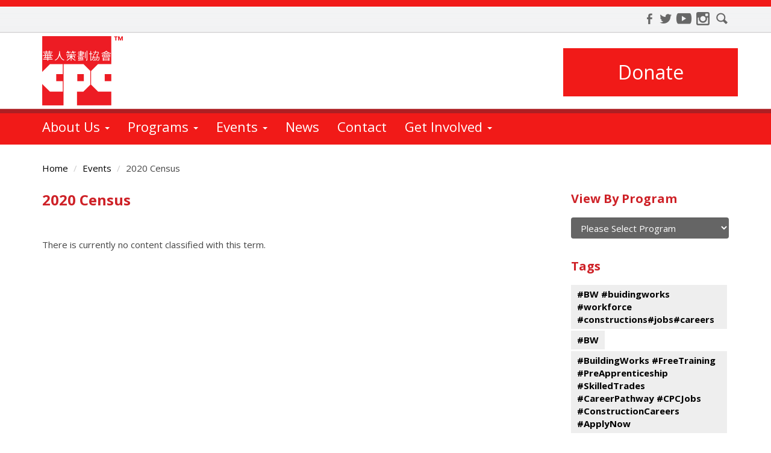

--- FILE ---
content_type: text/html; charset=utf-8
request_url: https://cpc-nyc.org/events/tags/2020-census
body_size: 23451
content:
<!DOCTYPE html>
<!--[if lt IE 7]> <html class="no-js lt-ie9 lt-ie8 lt-ie7 old-ie" lang="en" xml:lang="en" dir="ltr" prefix="content: http://purl.org/rss/1.0/modules/content/ dc: http://purl.org/dc/terms/ foaf: http://xmlns.com/foaf/0.1/ rdfs: http://www.w3.org/2000/01/rdf-schema# sioc: http://rdfs.org/sioc/ns# sioct: http://rdfs.org/sioc/types# skos: http://www.w3.org/2004/02/skos/core# xsd: http://www.w3.org/2001/XMLSchema#"> <![endif]-->
<!--[if IE 7]>    <html class="no-js lt-ie9 lt-ie8 ie7 old-ie" lang="en" xml:lang="en" dir="ltr" prefix="content: http://purl.org/rss/1.0/modules/content/ dc: http://purl.org/dc/terms/ foaf: http://xmlns.com/foaf/0.1/ rdfs: http://www.w3.org/2000/01/rdf-schema# sioc: http://rdfs.org/sioc/ns# sioct: http://rdfs.org/sioc/types# skos: http://www.w3.org/2004/02/skos/core# xsd: http://www.w3.org/2001/XMLSchema#"> <![endif]-->
<!--[if IE 8]>    <html class="no-js lt-ie9 ie8 old-ie" lang="en" xml:lang="en" dir="ltr" prefix="content: http://purl.org/rss/1.0/modules/content/ dc: http://purl.org/dc/terms/ foaf: http://xmlns.com/foaf/0.1/ rdfs: http://www.w3.org/2000/01/rdf-schema# sioc: http://rdfs.org/sioc/ns# sioct: http://rdfs.org/sioc/types# skos: http://www.w3.org/2004/02/skos/core# xsd: http://www.w3.org/2001/XMLSchema#"> <![endif]-->
<!--[if IE 9]>    <html class="no-js lt-ie10 ie9 old-ie" lang="en" xml:lang="en" dir="ltr" prefix="content: http://purl.org/rss/1.0/modules/content/ dc: http://purl.org/dc/terms/ foaf: http://xmlns.com/foaf/0.1/ rdfs: http://www.w3.org/2000/01/rdf-schema# sioc: http://rdfs.org/sioc/ns# sioct: http://rdfs.org/sioc/types# skos: http://www.w3.org/2004/02/skos/core# xsd: http://www.w3.org/2001/XMLSchema#"> <![endif]-->
<!--[if (gt IE 9)|!(IE)]><!--> <html class="no-js" xml:lang="en" lang="en" dir="ltr" prefix="content: http://purl.org/rss/1.0/modules/content/ dc: http://purl.org/dc/terms/ foaf: http://xmlns.com/foaf/0.1/ rdfs: http://www.w3.org/2000/01/rdf-schema# sioc: http://rdfs.org/sioc/ns# sioct: http://rdfs.org/sioc/types# skos: http://www.w3.org/2004/02/skos/core# xsd: http://www.w3.org/2001/XMLSchema#"> <!--<![endif]-->
<head profile="http://www.w3.org/1999/xhtml/vocab">
  <meta charset="utf-8">
  <meta http-equiv="X-UA-Compatible" content="IE=edge">
  <meta name="viewport" content="width=device-width, initial-scale=1.0">
  <meta charset="utf-8" />
<link rel="alternate" type="application/rss+xml" title="RSS - 2020 Census" href="https://www.cpc-nyc.org/taxonomy/term/736/feed" />
<meta about="/events/tags/2020-census" typeof="skos:Concept" property="rdfs:label skos:prefLabel" content="2020 Census" />
<link rel="shortcut icon" href="https://www.cpc-nyc.org/sites/default/files/cpc_favicon.ico" type="image/vnd.microsoft.icon" />
<script type="application/ld+json">
{"@context":"http:\/\/schema.org","@type":"BreadcrumbList","itemListElement":[{"@type":"ListItem","position":1,"item":{"name":"Events","@id":"https:\/\/www.cpc-nyc.org\/events"}}]}
</script><link rel="canonical" href="https://www.cpc-nyc.org/events/tags/2020-census" />
<link rel="shortlink" href="https://www.cpc-nyc.org/taxonomy/term/736" />
<meta property="og:site_name" content="Chinese-American Planning Council" />
<meta property="og:type" content="article" />
<meta property="og:url" content="https://www.cpc-nyc.org/events/tags/2020-census" />
<meta property="og:title" content="2020 Census" />

<!-- Facebook Pixel Code -->
<script>
!function(f,b,e,v,n,t,s){if(f.fbq)return;n=f.fbq=function(){n.callMethod?
n.callMethod.apply(n,arguments):n.queue.push(arguments)};if(!f._fbq)f._fbq=n;
n.push=n;n.loaded=!0;n.version='2.0';n.queue=[];t=b.createElement(e);t.async=!0;
t.src=v;s=b.getElementsByTagName(e)[0];s.parentNode.insertBefore(t,s)}(window,
document,'script','//connect.facebook.net/en_US/fbevents.js');

fbq('init', '336019756914391');
fbq('track', 'PageView');
</script>
<noscript><img height='1' width='1' style='display:none' src='https://www.facebook.com/tr?id=336019756914391&ev=PageView&noscript=1' /></noscript>
<!-- End Facebook Pixel Code -->
  <meta name="google-site-verification" content="VL6CK5UfUBEAZsgBFH4A8aNwzostMK11lsGruIx3JNI" />
  <title>2020 Census | Chinese-American Planning Council</title>
  <link href='https://fonts.gstatic.com' rel='preconnect' crossorigin>
  <link href='https://fonts.googleapis.com/css?family=Open+Sans:400,700' rel='stylesheet' type='text/css'>
  <style>
@import url("https://www.cpc-nyc.org/profiles/cpc/themes/cpc/css/normalize.css?t8gbs2");
@import url("https://www.cpc-nyc.org/modules/system/system.base.css?t8gbs2");
@import url("https://www.cpc-nyc.org/sites/all/libraries/chosen/chosen.css?t8gbs2");
@import url("https://www.cpc-nyc.org/sites/all/modules/contrib/chosen/css/chosen-drupal.css?t8gbs2");
@import url("https://www.cpc-nyc.org/modules/field/theme/field.css?t8gbs2");
@import url("https://www.cpc-nyc.org/sites/all/modules/contrib/fitvids/fitvids.css?t8gbs2");
@import url("https://www.cpc-nyc.org/modules/node/node.css?t8gbs2");
@import url("https://www.cpc-nyc.org/sites/all/modules/contrib/views/css/views.css?t8gbs2");
@import url("https://www.cpc-nyc.org/sites/all/modules/contrib/media/modules/media_wysiwyg/css/media_wysiwyg.base.css?t8gbs2");
@import url("https://www.cpc-nyc.org/sites/all/modules/contrib/ctools/css/ctools.css?t8gbs2");
@import url("https://www.cpc-nyc.org/sites/all/modules/contrib/twitter_bootstrap_modal/twitter_bootstrap_modal_block/twitter_bootstrap_modal_block.css?t8gbs2");
@import url("https://www.cpc-nyc.org/sites/all/modules/contrib/twitter_bootstrap_modal/twitter_bootstrap_modal_carousel/twitter_bootstrap_modal_carousel.css?t8gbs2");
</style>
<link type="text/css" rel="stylesheet" href="//maxcdn.bootstrapcdn.com/font-awesome/4.2.0/css/font-awesome.min.css" media="all" />
<style>
@import url("https://www.cpc-nyc.org/profiles/cpc/themes/cpc/css/style.css?t8gbs2");
@import url("https://www.cpc-nyc.org/profiles/cpc/themes/cpc/css/animation.css?t8gbs2");
</style>
  <script async src="https://www.googletagmanager.com/gtag/js?id=UA-111395081-1"></script>
  <script>
    window.dataLayer = window.dataLayer || [];
    function gtag(){dataLayer.push(arguments);}
    gtag('js', new Date());
    gtag('config', 'UA-111395081-1');
  </script>
  <script>
    window.dataLayer = window.dataLayer || [];
    function gtag(){dataLayer.push(arguments);}
    gtag('js', new Date());
    gtag('config', 'G-7C891RGTS8');
  </script>
  <script src="https://www.cpc-nyc.org/sites/all/modules/contrib/jquery_update/replace/jquery/1.10/jquery.min.js?v=1.10.2"></script>
<script src="https://www.cpc-nyc.org/misc/jquery-extend-3.4.0.js?v=1.10.2"></script>
<script src="https://www.cpc-nyc.org/misc/jquery-html-prefilter-3.5.0-backport.js?v=1.10.2"></script>
<script src="https://www.cpc-nyc.org/misc/jquery.once.js?v=1.2"></script>
<script src="https://www.cpc-nyc.org/misc/drupal.js?t8gbs2"></script>
<script src="https://www.cpc-nyc.org/sites/all/libraries/fitvids/jquery.fitvids.js?t8gbs2"></script>
<script src="https://www.cpc-nyc.org/sites/all/libraries/chosen/chosen.jquery.min.js?v=1.1.0"></script>
<script src="https://www.cpc-nyc.org/misc/form-single-submit.js?v=7.102"></script>
<script>jQuery.extend(Drupal.settings, {"basePath":"\/","pathPrefix":"","setHasJsCookie":0,"ajaxPageState":{"theme":"cpc","theme_token":"HBwFSgL3OEO4bPNaVaYn-v0bn-CXZXAtrpI4gA589Qs","css":{"profiles\/cpc\/themes\/cpc\/css\/normalize.css":1,"modules\/system\/system.base.css":1,"sites\/all\/libraries\/chosen\/chosen.css":1,"sites\/all\/modules\/contrib\/chosen\/css\/chosen-drupal.css":1,"modules\/field\/theme\/field.css":1,"sites\/all\/modules\/contrib\/fitvids\/fitvids.css":1,"modules\/node\/node.css":1,"sites\/all\/modules\/contrib\/views\/css\/views.css":1,"sites\/all\/modules\/contrib\/media\/modules\/media_wysiwyg\/css\/media_wysiwyg.base.css":1,"sites\/all\/modules\/contrib\/ctools\/css\/ctools.css":1,"sites\/all\/modules\/contrib\/twitter_bootstrap_modal\/twitter_bootstrap_modal_block\/twitter_bootstrap_modal_block.css":1,"sites\/all\/modules\/contrib\/twitter_bootstrap_modal\/twitter_bootstrap_modal_carousel\/twitter_bootstrap_modal_carousel.css":1,"\/\/maxcdn.bootstrapcdn.com\/font-awesome\/4.2.0\/css\/font-awesome.min.css":1,"profiles\/cpc\/themes\/cpc\/css\/style.css":1,"profiles\/cpc\/themes\/cpc\/css\/animation.css":1},"js":{"sites\/all\/modules\/contrib\/admin_menu\/admin_devel\/admin_devel.js":1,"sites\/all\/modules\/contrib\/entityreference\/js\/entityreference.js":1,"sites\/all\/modules\/contrib\/fitvids\/fitvids.js":1,"sites\/all\/modules\/contrib\/behavior_weights\/behavior_weights.js":1,"sites\/all\/modules\/custom\/cpc_utility\/cpc_utility.js":1,"sites\/all\/modules\/contrib\/jquery_ajax_load\/jquery_ajax_load.js":1,"sites\/all\/modules\/custom\/trade_donation\/trade_donation.js":1,"sites\/all\/modules\/contrib\/twitter_bootstrap_modal\/twitter_bootstrap_modal.js":1,"sites\/all\/modules\/contrib\/twitter_bootstrap_modal\/twitter_bootstrap_modal_block\/twitter_bootstrap_modal_block.js":1,"sites\/all\/modules\/contrib\/twitter_bootstrap_modal\/twitter_bootstrap_modal_carousel\/twitter_bootstrap_modal_carousel.js":1,"sites\/all\/modules\/contrib\/google_analytics\/googleanalytics.js":1,"https:\/\/www.googletagmanager.com\/gtag\/js?id=UA-28601618-1":1,"0":1,"sites\/all\/modules\/contrib\/chosen\/chosen.js":1,"profiles\/cpc\/themes\/cpc\/js\/libs\/bootstrap.min.js":1,"profiles\/cpc\/themes\/cpc\/js\/cpc.js":1,"sites\/all\/themes\/bootstrap\/js\/bootstrap.js":1,"sites\/all\/modules\/contrib\/jquery_update\/replace\/jquery\/1.10\/jquery.min.js":1,"misc\/jquery-extend-3.4.0.js":1,"misc\/jquery-html-prefilter-3.5.0-backport.js":1,"misc\/jquery.once.js":1,"misc\/drupal.js":1,"sites\/all\/libraries\/fitvids\/jquery.fitvids.js":1,"sites\/all\/libraries\/chosen\/chosen.jquery.min.js":1,"misc\/form-single-submit.js":1}},"jquery_ajax_load":{"trigger":".jquery_ajax_load\r","target":"#promo-content","toggle":1,"animation":1,"base_path":"\/","module_path":"sites\/all\/modules\/contrib\/jquery_ajax_load","site_name":"Chinese-American Planning Council","TBtrigger":".twitter_bootstrap_modal","TBmodaltrigger":".tb_modal\r","TBmodule":"sites\/all\/modules\/contrib\/twitter_bootstrap_modal","TBpath":"\/","TBname":"Chinese-American Planning Council"},"twitter_bootstrap_modal_block":{"trigger":"#newsletter-one\r\n","link_type":"btn-link"},"twitter_bootstrap_modal_carousel":{"module_path":"sites\/all\/modules\/contrib\/twitter_bootstrap_modal\/twitter_bootstrap_modal_carousel","trigger":".image-gallery a\r\n\r\n\r\n","caption":1,"pause_on_hover":"hover","directional_navigation":1,"image_navigation":1,"next_text":"Prev","previous_text":"Next","control_navigation":0,"control_nav_thumbs":0,"wrap":1,"pause_time":"3000"},"chosen":{"selector":"","minimum_single":10,"minimum_multiple":10,"minimum_width":200,"options":{"allow_single_deselect":false,"disable_search":false,"disable_search_threshold":0,"search_contains":true,"placeholder_text_multiple":"Choose some options","placeholder_text_single":"Choose an option","no_results_text":"No results match","inherit_select_classes":true}},"urlIsAjaxTrusted":{"\/events\/tags\/2020-census":true},"fitvids":{"custom_domains":[],"selectors":["body"],"simplifymarkup":1},"googleanalytics":{"account":["UA-28601618-1"],"trackOutbound":1,"trackMailto":1,"trackDownload":1,"trackDownloadExtensions":"7z|aac|arc|arj|asf|asx|avi|bin|csv|doc(x|m)?|dot(x|m)?|exe|flv|gif|gz|gzip|hqx|jar|jpe?g|js|mp(2|3|4|e?g)|mov(ie)?|msi|msp|pdf|phps|png|ppt(x|m)?|pot(x|m)?|pps(x|m)?|ppam|sld(x|m)?|thmx|qtm?|ra(m|r)?|sea|sit|tar|tgz|torrent|txt|wav|wma|wmv|wpd|xls(x|m|b)?|xlt(x|m)|xlam|xml|z|zip","trackUrlFragments":1},"bootstrap":{"anchorsFix":0,"anchorsSmoothScrolling":1,"formHasError":1,"popoverEnabled":0,"popoverOptions":{"animation":1,"html":0,"placement":"right","selector":"","trigger":"click","triggerAutoclose":1,"title":"","content":"","delay":0,"container":"body"},"tooltipEnabled":0,"tooltipOptions":{"animation":1,"html":0,"placement":"auto left","selector":"","trigger":"hover focus","delay":0,"container":"body"}}});</script>
  <script>
  ;(function (win) {
      win.egProps = {
        campaigns: [
          {
            campaignId: '502856',
	    customDomain: 'give.cpc-nyc.org',
            donation: {
              modal: {
                urlParams: {
                  egfa: true,
                  egrn: true,
                },
                elementSelector: '.donate-modal'
              },
              nudgeTrays: [
              // CUSTOMIZE YOUR MESSAGE 
              { 
                title: 'Make a difference', 
                content: 'Complete your gift to help make our mission possible.', 
                ctaLabel: 'Give Now', 
                ctaColor: '#F02832', 
                triggerEvent: 'eg:donation:incomplete', 
              }, 
            ],
            }
          }
        ]
      }
  
      // win.document.body.appendChild(makeEGScript())
  
      /**
       * Create the embed script
       */
      function makeEGScript() {
        var egScript = win.document.createElement('script')
        egScript.setAttribute('type', 'text/javascript')
        egScript.setAttribute('async', 'true')
        egScript.setAttribute('src', 'https://sdk.classy.org/embedded-giving.js')
  
        return egScript
      }
  
      /**
       * Read URL Params from your website. This could potentially
       * be included in the embed snippet
       */
      function readURLParams() {
        const searchParams = new URLSearchParams(location.search)
  
        const validUrlParams = ['c_src', 'c_src2']
  
        return validUrlParams.reduce(function toURLParamsMap(urlParamsSoFar, validKey) {
          const value = searchParams.get(validKey)
          return value === null ? urlParamsSoFar : { ...urlParamsSoFar, [validKey]: value }
        }, {})
      }
  })(window)
  </script>
  <!-- HTML5 element support for IE6-8 - Columizer Polyfil -->
  <!--[if lt IE 9]>
    <script src="/profiles/cpc/themes/cpc/js/libs/jquery.columnizer.js"></script>
    <script src="https://oss.maxcdn.com/libs/html5shiv/3.7.0/html5shiv.js"></script>
    <script src="https://oss.maxcdn.com/libs/respond.js/1.3.0/respond.min.js"></script>
  <![endif]-->
</head>
<body class="html not-front not-logged-in one-sidebar sidebar-second page-taxonomy page-taxonomy-term page-taxonomy-term- page-taxonomy-term-736" >
  <div id="skip-link">
    <a href="#main-content" class="element-invisible element-focusable sr-only sr-only-focusable">Skip to main content</a>
  </div>
    <header id="navbar" role="banner" class="navbar navbar-default">
  <div class="container">
    <div class="navbar-header">
            <a class="logo navbar-btn pull-left" href="/" title="Home">
        <img src="https://www.cpc-nyc.org/profiles/cpc/themes/cpc/images/cpc/header/cpc_logo_tm_x130.png" alt="Home" class="visible-xs">
	      <img src="/profiles/cpc/themes/cpc/images/cpc/header/cpc_logo_tm_x115.png" alt="Home" class="hidden-xs">
	            </a>
      
            <span class="name navbar-brand">Chinese-American Planning Council</span>
      
      <div id="nav-social">
        <dl>
          <dt>Connect</dt>
	          <dd class="first">
              <a style="background-position: 0 -110px;" target="_blank" href="https://www.facebook.com/CPC.NYC" class="sprite-ico-fb facebook-link" title="Find us on Facebook"><span>Facebook</span></a>
            </dd>
	        <dd>
            <a style="background-position: 0 -88px;" target="_blank" href="https://twitter.com/cpc_nyc" class="sprite-ico-twit twitter-link" title="Follow us on Twitter"><span>Twitter</span></a>
          </dd>
	        <dd>
	          <a target="_blank" href="http://www.youtube.com/user/TheCPCfilms" class="sprite-ico-youtube youtube-link" title="Watch us on Youtube"><span>Youtube</span></a>
          </dd>
	        <dd>
	          <a style="background-position: 0 -45px;" target="_blank" href="https://www.instagram.com/cpc_nyc/" class="sprite-ico-in in-link" title="Check us out on Instagram"><span>Instagram</span></a>
          </dd>
	        <dd class="last">
	          <a style="background-position: 0 -22px;" href="#" class="sprite-ico-mag search-link" title="Search our site"><span>Search</span></a>
          </dd>
        </dl>
      </div>
      <button type="button" class="navbar-toggle" data-toggle="collapse" data-target=".navbar-collapse">
        <span class="sr-only">Toggle navigation</span>
        <span class="icon-bar"></span>
        <span class="icon-bar"></span>
        <span class="icon-bar"></span>
      </button>
      <div id="nav-donate">
        <a href="/campaigns/general-donation-chinese-american-planning-council" class="donate-modal" title="Donate to CPC">Donate</a>
      </div>
    </div>

          <div class="navbar-collapse collapse">
        <nav role="navigation">
                      <ul class="menu nav navbar-nav nav-primary primary"><li class="first expanded dropdown"><a href="/about-us" title="Learn more about us" name="About us" class="about-us-link dropdown-toggle" data-toggle="dropdown">About Us <span class="caret"></span></a><ul class="dropdown-menu"><li class="first leaf"><a href="/about-us">About Us</a></li>
<li class="leaf"><a href="/supporters">Supporters</a></li>
<li class="leaf"><a href="/jobs">Jobs</a></li>
<li class="leaf"><a href="/financial-and-compliance-information">Financials</a></li>
<li class="leaf"><a href="/media">Media</a></li>
<li class="last leaf"><a href="/strategic-plan">Strategic Plan</a></li>
</ul></li>
<li class="expanded dropdown"><a href="/programs" title="Learn about our Programs" name="Programs" class="programs-link dropdown-toggle" data-toggle="dropdown">Programs <span class="caret"></span></a><ul class="dropdown-menu"><li class="first leaf"><a href="/programs">All Programs</a></li>
<li class="leaf"><a href="/programs/education">Education</a></li>
<li class="leaf"><a href="/programs/family-support">Family Support</a></li>
<li class="last leaf"><a href="/programs/community-economic-empowerment">Community &amp; Economic Empowerment</a></li>
</ul></li>
<li class="expanded dropdown"><a href="/events" title="Calendar of Events" name="Calendar" class="calendar-link dropdown-toggle" data-toggle="dropdown">Events <span class="caret"></span></a><ul class="dropdown-menu"><li class="first leaf"><a href="/events">Program Events</a></li>
<li class="leaf"><a href="/events/cpc-one-rentals">Space Rentals at CPC One</a></li>
<li class="last collapsed"><a href="/special-events" title="Special Events">Special Events</a></li>
</ul></li>
<li class="leaf"><a href="/news" title="News from Chinese-American Planning Council" name="News" class="news-link">News</a></li>
<li class="leaf"><a href="/contact" title="Contact Us" name="Contact Us" class="contact-link">Contact</a></li>
<li class="expanded megamenu dropdown"><a href="/support-us" class="dropdown-toggle" data-toggle="dropdown">Get Involved <span class="caret"></span></a><ul class="dropdown-menu"><li class="first expanded dropdown-submenu"><a href="/" class="dropdown-toggle" data-toggle="dropdown">Give</a><ul class="dropdown-menu"><li class="first leaf"><a href="https://www.cpc-nyc.org/?campaign=502856">Donate Now</a></li>
<li class="leaf"><a href="https://give.cpc-nyc.org/give/665521/#!/donation/checkout" class="external" target="_blank">Monthly Giving</a></li>
<li class="leaf"><a href="/ira">Give Through Your IRA</a></li>
<li class="leaf"><a href="/dafs-stocks-crypto">Stocks, Crypto, DAFS</a></li>
<li class="leaf"><a href="/legacy-gift">Make a Legacy Gift</a></li>
<li class="last leaf"><a href="/support-us">More Ways to Give</a></li>
</ul></li>
<li class="last expanded dropdown-submenu"><a href="/support-us" class="dropdown-toggle" data-toggle="dropdown">Join Us</a><ul class="dropdown-menu"><li class="first leaf"><a href="/alumni-association">Alumni Association</a></li>
<li class="leaf"><a href="/volunteer">Volunteer</a></li>
<li class="leaf"><a href="/leadership-council">Leadership Council</a></li>
<li class="leaf"><a href="/community-changemakers">Community Changemakers</a></li>
<li class="last leaf"><a href="/monthly-newsletter">Monthly Newsletter</a></li>
</ul></li>
</ul></li>
<li class="last leaf"><a href="/search" title="Search our site" name="Search" class="search-link">Search</a></li>
</ul>                                            <div class="region region-navigation">
    <section id="block-search-api-page-search" class="block block-search-api-page clearfix">

      
  <form action="/events/tags/2020-census" method="post" id="search-api-page-search-form-search" accept-charset="UTF-8"><div><div class="form-item form-item-keys-1 form-type-textfield form-group"><input placeholder="Enter your keywords" class="form-control form-text" type="text" id="edit-keys-1" name="keys_1" value="" size="15" maxlength="128" /> <label class="control-label element-invisible" for="edit-keys-1">Enter your keywords</label>
</div><input type="hidden" name="id" value="1" />
<button type="submit" id="edit-submit-1" name="op" value="Search" class="btn btn-primary form-submit">Search</button>
<input type="hidden" name="form_build_id" value="form-bWfddpMSOlkvX5qlmjKUbblt0Li6oisk2Pi9OUTajrU" />
<input type="hidden" name="form_id" value="search_api_page_search_form_search" />
</div></form>
</section> <!-- /.block -->
  </div>
                  </nav>
      </div>
      </div>
</header>

<div class="main-container">

  
  
  
  <div class="container">

    
    <div class="row">

      
            <ol class="breadcrumb"><li><a href="/cpc-front">Home</a></li>
<li><a href="/events">Events</a></li>
<li>2020 Census</li>
</ol>      
        
      
      <section class="col-sm-9">
                        <a id="main-content" tabindex="-1"><span class="element-invisible element-focusable sr-only sr-only-focusable">Main Content</span></a>
                          <h1 class="page-header">2020 Census</h1>
                                                                            <div class="region region-content">
    <section id="block-system-main" class="block block-system clearfix">

      
  <div class="term-listing-heading"><div id="taxonomy-term-736" class="taxonomy-term vocabulary-events-tags">

  
  <div class="content">
      </div>

</div>
</div><p>There is currently no content classified with this term.</p>
</section> <!-- /.block -->
  </div>
              </section>

              <aside class="col-sm-3" role="complementary">
            <div class="region region-sidebar-second">
    <section id="block-bean-events-screen-reader-only-title" class="block block-bean element-invisible sr-only clearfix">

      
  <div class="entity entity-bean bean-block clearfix" about="/block/events-screen-reader-only-title" typeof="">
        <div class="content">
    <div class="field field-name-field-body field-type-text-long field-label-hidden"><div class="field-items"><div class="field-item even"><h2 class="element-invisible sr-only">Calendar of current and past events</h2></div></div></div>  </div>
</div>

</section> <!-- /.block -->
<section id="block-cpc-utility-cpc-utility-e-by-p-sidebar" class="block block-cpc-utility clearfix">

        <h3 class="block-title">View By Program</h3>
    
  <form action="/events/tags/2020-census" method="post" id="cpc-utility-block-view-by-program-form" accept-charset="UTF-8"><div><div class="form-item form-item-view-by form-type-select form-group"><select class="form-control form-select" id="edit-view-by" name="view_by"><option value="0">Please Select Program</option><option value="1513">About Project Reach</option><option value="468">Adult Literacy Program</option><option value="481">Asian Family Services</option><option value="1923">Brooklyn Community Center</option><option value="484">Brooklyn In-Person Assistors</option><option value="472">Career Center</option><option value="4814">Community Centers</option><option value="483">Community Health Services</option><option value="508">CPC at High School for Dual Language and Asian Studies</option><option value="469">CPC at New Utrecht High School</option><option value="525">CPC at Queens High School for Language Studies</option><option value="510">CPC Beacon at IS 220</option><option value="4646">CPC One - A Landmark Home </option><option value="260">Early Childhood Center at Chung Pak</option><option value="261">Early Childhood Center at Garment Industry</option><option value="263">Early Childhood Center at Jacob Riis</option><option value="264">Early Childhood Center at Little Star</option><option value="480">Early Childhood Learning &amp; Wellness Services</option><option value="1516">Get Involved</option><option value="3511">Karen Liu Development Fund</option><option value="593">Learn and Earn Program</option><option value="1911">Legal Services</option><option value="552">Lois C. Lee Early Childhood Center in Queens</option><option value="1927">Lower East Side Employment Network</option><option value="1926">Lower East Side Youth Opportunity Hub</option><option value="474">LVMH Fundamentals in Luxury Retail Training Program</option><option value="1922">Manhattan Community Center</option><option value="1925">Meals on Wheels/Home Delivered Meals</option><option value="2350">Mobility Learning and Action Bets (LABs) Flushing Collaborative</option><option value="1882">Multi-Social Services</option><option value="477">Nan Shan Senior Center</option><option value="478">NY Chinatown Older Adult Center</option><option value="479">Open Door Senior Center</option><option value="1883">Policy and Advocacy</option><option value="1629">Programs</option><option value="507">Project Gateway College Counseling Center</option><option value="490">Project Reach</option><option value="1924">Queens Community Center</option><option value="492">School-Age Child Care Center at Chrystie Street</option><option value="494">School-Age Child Care Center at PS 124</option><option value="491">School-Age Child Care Center at PS 130</option><option value="504">School-Age Child Care Center at PS 153</option><option value="503">School-Age Child Care Center at PS 2</option><option value="505">School-Age Child Care Center at PS 20</option><option value="536">School-Age Services in Manhattan and Queens</option><option value="512">Senior Community Service Employment Program</option><option value="489">Senior Services in Brooklyn</option><option value="675">Service Learning Initiative</option><option value="488">Services for Families with Special Needs in Brooklyn</option><option value="487">Services for Families with Special Needs in Queens</option><option value="506">Summer Youth Employment Program</option><option value="1514">Trainings</option><option value="3510">Virginia Kee Vision Fund</option><option value="1928">Volunteer and Internship Program</option><option value="1906">Wellness at Hong Ning Housing for the Elderly</option><option value="4647">Wellness at Norfolk Senior Housing</option></select> <label class="control-label element-invisible" for="edit-view-by">View By Program</label>
</div><div class="element-invisible sr-only"><button type="submit" id="edit-submit" name="op" value="Submit" class="btn btn-primary form-submit">Submit</button>
</div><input type="hidden" name="form_build_id" value="form-5zEcAj5Dc1U8M2YHzSlVPR7Yht0w0YYABSdHXrx7c6c" />
<input type="hidden" name="form_id" value="cpc_utility_block_view_by_program_form" />
</div></form>
</section> <!-- /.block -->
<section id="block-menu-menu-events-tags" class="block block-menu tags-block clearfix">

        <h3 class="block-title">Tags</h3>
    
  <ul class="menu nav"><li class="first leaf"><a href="/events/tags/bw-buidingworks-workforce-constructionsjobscareers" title="#BW #buidingworks #workforce #constructions#jobs#careers">#BW #buidingworks #workforce #constructions#jobs#careers</a></li>
<li class="leaf"><a href="/events/tags/bw" title="#BW">#BW</a></li>
<li class="leaf"><a href="/events/tags/buildingworks-freetraining-preapprenticeship-skilledtrades-careerpathway-cpcjobs">#BuildingWorks #FreeTraining #PreApprenticeship #SkilledTrades #CareerPathway #CPCJobs #ConstructionCareers #ApplyNow</a></li>
<li class="leaf"><a href="/events/tags/buildingworks-freetraining-preapprenticeship-skilledtrades-careerpathway-cpcjobs-0">#BuildingWorks #FreeTraining #PreApprenticeship #SkilledTrades #CareerPathway #CPCJobs #ConstructionCareers #ApplyNow#Workforce</a></li>
<li class="leaf"><a href="/events/tags/buildingworks-0" title="#BuildingWorks">#BuildingWorks</a></li>
<li class="leaf"><a href="/events/tags/buildingworksworkforce" title="#BuildingWorks#workforce">#BuildingWorks#workforce</a></li>
<li class="leaf"><a href="/events/tags/cpcone" title="#CPCOne">#CPCOne</a></li>
<li class="leaf"><a href="/events/tags/career-jobs-networking-careercenter-hiringeventtraining">#Career #Jobs #Networking #CareerCenter #HiringEvent#Training</a></li>
<li class="leaf"><a href="/events/tags/career-jobs-netorking" title="#Career #Jobs #netorking">#Career #Jobs #netorking</a></li>
<li class="leaf"><a href="/events/tags/career-jobs-networking-career-center-hiring-event" title="#Career #Jobs #networking #Career Center #hiring event">#Career #Jobs #networking #Career Center #hiring event</a></li>
<li class="leaf"><a href="/events/tags/career-jobs-networking-career-center-hiring-eventtraining">#Career #Jobs #networking #Career Center #hiring event#training</a></li>
<li class="leaf"><a href="/events/tags/career-jobs-networking-career-center-hospitality-hiring-event" title="#Career #Jobs #networking #Career Center #hospitality #hiring event">#Career #Jobs #networking #Career Center #hospitality #hiring event</a></li>
<li class="leaf"><a href="/events/tags/career-jobs-networking-career-center" title="#Career #Jobs #networking #Career Center">#Career #Jobs #networking #Career Center</a></li>
<li class="leaf"><a href="/events/tags/career-jobs-networking" title="#Career #Jobs #networking">#Career #Jobs #networking</a></li>
<li class="leaf"><a href="/events/tags/career" title="#Career">#Career</a></li>
<li class="leaf"><a href="/events/tags/career-center-hiring-bowling-gutter" title="#Career Center #Hiring #Bowling #The Gutter">#Career Center #Hiring #Bowling #The Gutter</a></li>
<li class="leaf"><a href="/events/tags/career-center-hiring" title="#Career Center #Hiring">#Career Center #Hiring</a></li>
<li class="leaf"><a href="/events/tags/career-center-jobs-job-help" title="#Career Center #Jobs #Job Help">#Career Center #Jobs #Job Help</a></li>
<li class="leaf"><a href="/events/tags/construction-career-training" title="#Construction #Career #Training">#Construction #Career #Training</a></li>
<li class="leaf"><a href="/events/tags/construction-0" title="#Construction">#Construction</a></li>
<li class="leaf"><a href="/events/tags/customer-service-career-center-hiring" title="#Customer Service #Career Center #Hiring">#Customer Service #Career Center #Hiring</a></li>
<li class="leaf"><a href="/events/tags/dcas-career-center-jobs-civil-service" title="#DCAS #Career Center #Jobs #Civil Service">#DCAS #Career Center #Jobs #Civil Service</a></li>
<li class="leaf"><a href="/events/tags/education-collegeaccess" title="#Education #CollegeAccess">#Education #CollegeAccess</a></li>
<li class="leaf"><a href="/events/tags/familyday-specialneeds" title="#FamilyDay #Specialneeds">#FamilyDay #Specialneeds</a></li>
<li class="leaf"><a href="/events/tags/financial-financialliteracy-finances" title="#Financial #FinancialLiteracy #Finances">#Financial #FinancialLiteracy #Finances</a></li>
<li class="leaf"><a href="/events/tags/foundations-customer-service-training-program" title="#Foundations in Customer Service #Training Program">#Foundations in Customer Service #Training Program</a></li>
<li class="leaf"><a href="/events/tags/freetraining-customerserviceskills-workreadiness-careertraining-jobready-skillsthatpay">#FreeTraining #CustomerServiceSkills #WorkReadiness #CareerTraining #JobReady #SkillsThatPay #LevelUp #WorkforceDevelopment #FreeProgram #TrainingOpportunity</a></li>
<li class="leaf"><a href="/events/tags/hospitality-careers-training-open-house" title="#Hospitality #Careers #Training #Open House">#Hospitality #Careers #Training #Open House</a></li>
<li class="leaf"><a href="/events/tags/hospitality-careers-training-0" title="#Hospitality #Careers #Training">#Hospitality #Careers #Training</a></li>
<li class="leaf"><a href="/events/tags/idnyc" title="#IDNYC">#IDNYC</a></li>
<li class="leaf"><a href="/events/tags/immigration-consultation-immigrationconsultation" title="#Immigration #Consultation #Immigrationconsultation">#Immigration #Consultation #Immigrationconsultation</a></li>
<li class="leaf"><a href="/events/tags/job-fair-careers" title="#Job Fair #Careers">#Job Fair #Careers</a></li>
<li class="leaf"><a href="/events/tags/resume-workshop-career-jobs" title="#Resume #Workshop #Career #Jobs">#Resume #Workshop #Career #Jobs</a></li>
<li class="leaf"><a href="/events/tags/training-program-home-health-aide" title="#Training Program #Home Health Aide">#Training Program #Home Health Aide</a></li>
<li class="leaf"><a href="/events/tags/training-program-0" title="#Training Program">#Training Program</a></li>
<li class="leaf"><a href="/events/tags/vaccine-career" title="#Vaccine #Career">#Vaccine #Career</a></li>
<li class="leaf"><a href="/events/tags/alumni">#alumni</a></li>
<li class="leaf"><a href="/events/tags/career-center-0" title="#career center">#career center</a></li>
<li class="leaf"><a href="/events/tags/financialliteracy-money-payyourselffirst" title="#financialliteracy #money #payyourselffirst">#financialliteracy #money #payyourselffirst</a></li>
<li class="leaf"><a href="/events/tags/fluvaccine-flushots" title="#fluvaccine #flushots">#fluvaccine #flushots</a></li>
<li class="leaf"><a href="/events/tags/health-flushot-communityhealth" title="#health #flushot #communityhealth">#health #flushot #communityhealth</a></li>
<li class="leaf"><a href="/events/tags/healthfair-familyday" title="#healthFair #FamilyDay">#healthFair #FamilyDay</a></li>
<li class="leaf"><a href="/events/tags/immigration-knowyourrights-community" title="#immigration #knowyourrights #community">#immigration #knowyourrights #community</a></li>
<li class="leaf"><a href="/events/tags/jobs-0" title="#jobs">#jobs</a></li>
<li class="leaf"><a href="/events/tags/mammography" title="#mammography">#mammography</a></li>
<li class="leaf"><a href="/events/tags/probonoclinic-legalservices" title="#probonoclinic #legalservices">#probonoclinic #legalservices</a></li>
<li class="leaf"><a href="/events/tags/resource-navigator-career-center-jobs-hiring" title="#resource navigator #career center #jobs #hiring">#resource navigator #career center #jobs #hiring</a></li>
<li class="leaf"><a href="/events/tags/resource-navigator" title="#resource navigator">#resource navigator</a></li>
<li class="leaf"><a href="/events/tags/resourcefair-family" title="#resourcefair #family">#resourcefair #family</a></li>
<li class="leaf"><a href="/events/tags/small-business-0" title="#small business">#small business</a></li>
<li class="leaf"><a href="/events/tags/trainingcareersoftskillsjobsemploymentworkforce" title="#training#career#softskills#jobs#employment#workforce">#training#career#softskills#jobs#employment#workforce</a></li>
<li class="leaf"><a href="/events/tags/2015" title="2015">2015</a></li>
<li class="leaf active-trail active"><a href="/events/tags/2020-census" title="2020 Census" class="active-trail active">2020 Census</a></li>
<li class="leaf"><a href="/events/tags/314" title="314">314</a></li>
<li class="leaf"><a href="/events/tags/36" title="36">36</a></li>
<li class="leaf"><a href="/events/tags/50th-anniversary" title="50th Anniversary">50th Anniversary</a></li>
<li class="leaf"><a href="/events/tags/aapi-voter" title="AAPI voter">AAPI voter</a></li>
<li class="leaf"><a href="/events/tags/aids-walk-new-york-2018" title="AIDS Walk New York 2018">AIDS Walk New York 2018</a></li>
<li class="leaf"><a href="/events/tags/apa-voice" title="APA Voice">APA Voice</a></li>
<li class="leaf"><a href="/events/tags/action-health-nyc" title="Action Health NYC">Action Health NYC</a></li>
<li class="leaf"><a href="/events/tags/adult-learning" title="Adult Learning">Adult Learning</a></li>
<li class="leaf"><a href="/events/tags/adult-literacy" title="Adult Literacy">Adult Literacy</a></li>
<li class="leaf"><a href="/events/tags/american-cancer-society" title="American Cancer Society">American Cancer Society</a></li>
<li class="leaf"><a href="/events/tags/annual-gala" title="Annual Gala">Annual Gala</a></li>
<li class="leaf"><a href="/events/tags/autism-resource-workshop-parents" title="Autism Resource Workshop for Parents">Autism Resource Workshop for Parents</a></li>
<li class="leaf"><a href="/events/tags/best" title="BEST">BEST</a></li>
<li class="leaf"><a href="/events/tags/back-school" title="Back to school">Back to school</a></li>
<li class="leaf"><a href="/events/tags/bartenders" title="Bartenders">Bartenders</a></li>
<li class="leaf"><a href="/events/tags/basketball" title="Basketball">Basketball</a></li>
<li class="leaf"><a href="/events/tags/beverage" title="Beverage">Beverage</a></li>
<li class="leaf"><a href="/events/tags/bilingual" title="Bilingual">Bilingual</a></li>
<li class="leaf"><a href="/events/tags/breast-cancer" title="Breast Cancer">Breast Cancer</a></li>
<li class="leaf"><a href="/events/tags/brooklyn-community-services-flu-shot-clinic" title="Brooklyn Community Services Flu Shot Clinic">Brooklyn Community Services Flu Shot Clinic</a></li>
<li class="leaf"><a href="/events/tags/building-maintenance" title="Building Maintenance">Building Maintenance</a></li>
<li class="leaf"><a href="/events/tags/building-works" title="Building Works">Building Works</a></li>
<li class="leaf"><a href="/events/tags/building-works-construction-pre-apprentice-training-program" title="Building Works Construction Pre-apprentice Training Program">Building Works Construction Pre-apprentice Training Program</a></li>
<li class="leaf"><a href="/events/tags/building-works-construction-pre-apprentice-training-programhospitality-careers-training" title="Building Works Construction Pre-apprentice Training ProgramHospitality Careers Training ProgramCareer CenterESL classesAdult Literacyjob assistance">Building Works Construction Pre-apprentice Training ProgramHospitality Careers Training ProgramCareer CenterESL classesAdult Literacyjob assistance</a></li>
<li class="leaf"><a href="/events/tags/buildingworks" title="BuildingWorks">BuildingWorks</a></li>
<li class="leaf"><a href="/events/tags/buildingworks-construction-pre-apprenticeship-training-program" title="BuildingWorks Construction Pre-Apprenticeship Training Program">BuildingWorks Construction Pre-Apprenticeship Training Program</a></li>
<li class="leaf"><a href="/events/tags/buildingworks-construction-pre-apprentice-training-program" title="BuildingWorks Construction Pre-apprentice Training Program">BuildingWorks Construction Pre-apprentice Training Program</a></li>
<li class="leaf"><a href="/events/tags/buildingworks-construction-pre-apprentice-training-programhospitality-careers-training" title="BuildingWorks Construction Pre-apprentice Training ProgramHospitality Careers Training ProgramLVMH Fundamentals in Luxury Retail Training Program">BuildingWorks Construction Pre-apprentice Training ProgramHospitality Careers Training ProgramLVMH Fundamentals in Luxury Retail Training Program</a></li>
<li class="leaf"><a href="/events/tags/buildingworks-pre-apprenticeship-training-recruiting-winter-2019-class" title="BuildingWorks Pre-Apprenticeship Training is recruiting for Winter 2019 class">BuildingWorks Pre-Apprenticeship Training is recruiting for Winter 2019 class</a></li>
<li class="leaf"><a href="/events/tags/buildingworks-pre-apprentice-training-program" title="BuildingWorks Pre-apprentice Training Program">BuildingWorks Pre-apprentice Training Program</a></li>
<li class="leaf"><a href="/events/tags/cpc-2016-lunar-new-year-dinner" title="CPC 2016 Lunar New Year Dinner">CPC 2016 Lunar New Year Dinner</a></li>
<li class="leaf"><a href="/events/tags/cpc-50th" title="CPC 50th">CPC 50th</a></li>
<li class="leaf"><a href="/events/tags/cpc-50th-anniversary-celebration" title="CPC 50th Anniversary Celebration">CPC 50th Anniversary Celebration</a></li>
<li class="leaf"><a href="/events/tags/cpc-annual-lunar-new-year-virtual-benefit" title="CPC Annual Lunar New Year Virtual Benefit">CPC Annual Lunar New Year Virtual Benefit</a></li>
<li class="leaf"><a href="/events/tags/cpc-bcs-lunar-new-year-celebration-2018" title="CPC BCS Lunar New Year Celebration 2018">CPC BCS Lunar New Year Celebration 2018</a></li>
<li class="leaf"><a href="/events/tags/cpc-brooklyn-branch" title="CPC Brooklyn Branch">CPC Brooklyn Branch</a></li>
<li class="leaf"><a href="/events/tags/cpc-brooklyn-community-services" title="CPC Brooklyn community services">CPC Brooklyn community services</a></li>
<li class="leaf"><a href="/events/tags/cpcs-lunar-new-year-virtual-benefit" title="CPC&#039;s Lunar New Year Virtual Benefit">CPC&#039;s Lunar New Year Virtual Benefit</a></li>
<li class="leaf"><a href="/events/tags/cpr" title="CPR">CPR</a></li>
<li class="leaf"><a href="/events/tags/candidate-forum" title="Candidate Forum">Candidate Forum</a></li>
<li class="leaf"><a href="/events/tags/career-center" title="Career Center">Career Center</a></li>
<li class="leaf"><a href="/events/tags/career-center-buildingworks-construction-pre-apprentice" title="Career Center BuildingWorks Construction Pre-apprentice">Career Center BuildingWorks Construction Pre-apprentice</a></li>
<li class="leaf"><a href="/events/tags/career-center-job-searching-building-works-construction-pre-apprentice" title="Career Center Job searching Building Works Construction Pre-apprentice">Career Center Job searching Building Works Construction Pre-apprentice</a></li>
<li class="leaf"><a href="/events/tags/career-center-job-searching-buildingworks-construction-pre-apprentice" title="Career Center Job searching BuildingWorks Construction Pre-apprentice">Career Center Job searching BuildingWorks Construction Pre-apprentice</a></li>
<li class="leaf"><a href="/events/tags/career-center-job-searching-buildingworks-construction-pre-apprentice-training-program" title="Career Center Job searching BuildingWorks Construction Pre-apprentice Training Program Hospitality Careers Training Program LVMH Fundamentals in Luxury Retail Training Program free adult literacy">Career Center Job searching BuildingWorks Construction Pre-apprentice Training Program Hospitality Careers Training Program LVMH Fundamentals in Luxury Retail Training Program free adult literacy</a></li>
<li class="leaf"><a href="/events/tags/career-center-job-searching-buildingworks-construction-pre-apprentice-training-program-0" title="Career Center Job searching BuildingWorks Construction Pre-apprentice Training Program Hospitality Careers Training Program LVMH Fundamentals in Luxury Retail Training Program free adult literacy Customer Service Training Program">Career Center Job searching BuildingWorks Construction Pre-apprentice Training Program Hospitality Careers Training Program LVMH Fundamentals in Luxury Retail Training Program free adult literacy Customer Service Training Program</a></li>
<li class="leaf"><a href="/events/tags/career-center-job-searching-buildingworks-pre-apprentice-training-program-hospitality" title="Career Center Job searching BuildingWorks Pre-apprentice Training Program Hospitality Careers Training Program LVMH Fundamentals in Luxury Retail Training Program free adult literacy">Career Center Job searching BuildingWorks Pre-apprentice Training Program Hospitality Careers Training Program LVMH Fundamentals in Luxury Retail Training Program free adult literacy</a></li>
<li class="leaf"><a href="/events/tags/career-centerjob-searchingbuilding-works-construction-pre-apprentice-training" title="Career CenterJob searchingBuilding Works Construction Pre-apprentice Training ProgramHospitality Careers Training ProgramLVMH Fundamentals in Luxury Retail Training Programfree adult literacy">Career CenterJob searchingBuilding Works Construction Pre-apprentice Training ProgramHospitality Careers Training ProgramLVMH Fundamentals in Luxury Retail Training Programfree adult literacy</a></li>
<li class="leaf"><a href="/events/tags/career-centerjob-searchingbuildingworks-construction-pre-apprentice-training" title="Career CenterJob searchingBuildingWorks Construction Pre-apprentice Training ProgramHospitality Careers Training ProgramLVMH Fundamentals in Luxury Retail Training Programfree adult literacy">Career CenterJob searchingBuildingWorks Construction Pre-apprentice Training ProgramHospitality Careers Training ProgramLVMH Fundamentals in Luxury Retail Training Programfree adult literacy</a></li>
<li class="leaf"><a href="/events/tags/career-centerjob-searchingbuildingworks-pre-apprentice-training-programhospitality" title="Career CenterJob searchingBuildingWorks Pre-apprentice Training ProgramHospitality Careers Training ProgramLVMH Fundamentals in Luxury Retail Training Programfree adult literacy">Career CenterJob searchingBuildingWorks Pre-apprentice Training ProgramHospitality Careers Training ProgramLVMH Fundamentals in Luxury Retail Training Programfree adult literacy</a></li>
<li class="leaf"><a href="/events/tags/carpentry" title="Carpentry">Carpentry</a></li>
<li class="leaf"><a href="/events/tags/cashier" title="Cashier">Cashier</a></li>
<li class="leaf"><a href="/events/tags/census-2020" title="Census 2020">Census 2020</a></li>
<li class="leaf"><a href="/events/tags/central-office" title="Central Office">Central Office</a></li>
<li class="leaf"><a href="/events/tags/child-care-training" title="Child Care Training">Child Care Training</a></li>
<li class="leaf"><a href="/events/tags/chinatown" title="Chinatown">Chinatown</a></li>
<li class="leaf"><a href="/events/tags/citizenship" title="Citizenship">Citizenship</a></li>
<li class="leaf"><a href="/events/tags/civic-engagement" title="Civic Engagement">Civic Engagement</a></li>
<li class="leaf"><a href="/events/tags/cleaners-position" title="Cleaners Position">Cleaners Position</a></li>
<li class="leaf"><a href="/events/tags/cleaning" title="Cleaning">Cleaning</a></li>
<li class="leaf"><a href="/events/tags/collaboration" title="Collaboration">Collaboration</a></li>
<li class="leaf"><a href="/events/tags/college" title="College">College</a></li>
<li class="leaf"><a href="/events/tags/college-access" title="College Access">College Access</a></li>
<li class="leaf"><a href="/events/tags/college-success" title="College Success">College Success</a></li>
<li class="leaf"><a href="/events/tags/college-trip" title="College Trip">College Trip</a></li>
<li class="leaf"><a href="/events/tags/columbus-park" title="Columbus Park">Columbus Park</a></li>
<li class="leaf"><a href="/events/tags/community-access-nycs-adminstrative-law-court" title="Community Access to NYC&#039;s Adminstrative Law Court">Community Access to NYC&#039;s Adminstrative Law Court</a></li>
<li class="leaf"><a href="/events/tags/community-education-fair" title="Community Education Fair">Community Education Fair</a></li>
<li class="leaf"><a href="/events/tags/construction" title="Construction">Construction</a></li>
<li class="leaf"><a href="/events/tags/construction-buildingworks-pre-apprenticeship-training-carpentry-carpenter" title="Construction BuildingWorks Pre-Apprenticeship Training Carpentry Carpenter">Construction BuildingWorks Pre-Apprenticeship Training Carpentry Carpenter</a></li>
<li class="leaf"><a href="/events/tags/construction-career-center-job-searching-buildingworks-construction-pre-apprentice" title="Construction Career Center Job searching BuildingWorks Construction Pre-apprentice Training Program Hospitality Careers Training Program LVMH Fundamentals in Luxury Retail Training Program free adult literacy Customer Service Training Program">Construction Career Center Job searching BuildingWorks Construction Pre-apprentice Training Program Hospitality Careers Training Program LVMH Fundamentals in Luxury Retail Training Program free adult literacy Customer Service Training Program</a></li>
<li class="leaf"><a href="/events/tags/construction-carpentry-building-works" title="Construction Carpentry Building Works">Construction Carpentry Building Works</a></li>
<li class="leaf"><a href="/events/tags/construction-training" title="Construction Training">Construction Training</a></li>
<li class="leaf"><a href="/events/tags/consultation" title="Consultation">Consultation</a></li>
<li class="leaf"><a href="/events/tags/cook" title="Cook">Cook</a></li>
<li class="leaf"><a href="/events/tags/customer-service" title="Customer Service">Customer Service</a></li>
<li class="leaf"><a href="/events/tags/customer-service-training-program" title="Customer Service Training Program">Customer Service Training Program</a></li>
<li class="leaf"><a href="/events/tags/customer-service-training-programesladult-literacyfree-classeseducation-and-career-1" title="Customer Service Training ProgramESLAdult LiteracyFree ClassesEducation and Career Services">Customer Service Training ProgramESLAdult LiteracyFree ClassesEducation and Career Services</a></li>
<li class="leaf"><a href="/events/tags/customer-service-training-programesladult-literacyfree-classeseducation-and-career-0" title="Customer Service Training ProgramESLAdult LiteracyFree ClassesEducation and Career Services英文班英文，免费，成人班，教育與就業發展部">Customer Service Training ProgramESLAdult LiteracyFree ClassesEducation and Career Services英文班英文，免费，成人班，教育與就業發展部</a></li>
<li class="leaf"><a href="/events/tags/customer-service-training-programesladult-literacyfree-classeseducation-and-career" title="Customer Service Training ProgramESLAdult LiteracyFree ClassesEducation and Career Services英文班，英文，免费，成人班，教育與就業發展部">Customer Service Training ProgramESLAdult LiteracyFree ClassesEducation and Career Services英文班，英文，免费，成人班，教育與就業發展部</a></li>
<li class="leaf"><a href="/events/tags/c%E5%9E%8B%E8%82%9D%E7%82%8E" title="C型肝炎">C型肝炎</a></li>
<li class="leaf"><a href="/events/tags/esl" title="ESL">ESL</a></li>
<li class="leaf"><a href="/events/tags/esl-adult-literacy" title="ESL Adult Literacy">ESL Adult Literacy</a></li>
<li class="leaf"><a href="/events/tags/esl-classes" title="ESL classes">ESL classes</a></li>
<li class="leaf"><a href="/events/tags/esladult-literacyenglishenglish-second-languagefree-classesadult-learningworkforce%E8%8B%B1%E6%96%87%E7%8F%AD%EF%BC%8C%E8%8B%B1%E6%96%87" title="ESLAdult LiteracyEnglishEnglish as a Second LanguageFree ClassesAdult LearningWorkforce英文班，英文，免费，成人班，职业培训">ESLAdult LiteracyEnglishEnglish as a Second LanguageFree ClassesAdult LearningWorkforce英文班，英文，免费，成人班，职业培训</a></li>
<li class="leaf"><a href="/events/tags/esladult-literacyfree-class" title="ESLAdult LiteracyFree Class">ESLAdult LiteracyFree Class</a></li>
<li class="leaf"><a href="/events/tags/esladult-literacyfree-classe" title="ESLAdult LiteracyFree Classe">ESLAdult LiteracyFree Classe</a></li>
<li class="leaf"><a href="/events/tags/esladult-literacyfree-classes" title="ESLAdult LiteracyFree Classes">ESLAdult LiteracyFree Classes</a></li>
<li class="leaf"><a href="/events/tags/esladult-literacyfree-classeseducation-and-career-services" title="ESLAdult LiteracyFree ClassesEducation and Career Services">ESLAdult LiteracyFree ClassesEducation and Career Services</a></li>
<li class="leaf"><a href="/events/tags/esladult-literacyfree-classeseducation-and-career-services%E8%8B%B1%E6%96%87%E7%8F%AD%E8%8B%B1%E6%96%87%E5%85%8D%E8%B4%B9%E6%88%90%E4%BA%BA%E7%8F%AD%E6%95%99%E8%82%B2%E8%88%87%E5%B0%B1%E6%A5%AD%E7%99%BC%E5%B1%95%E9%83%A8" title="ESLAdult LiteracyFree ClassesEducation and Career Services英文班英文免费成人班教育與就業發展部">ESLAdult LiteracyFree ClassesEducation and Career Services英文班英文免费成人班教育與就業發展部</a></li>
<li class="leaf"><a href="/events/tags/esladult-literacyfree-classeseducation-and-career-services%E8%8B%B1%E6%96%87%E7%8F%AD%EF%BC%8C%E8%8B%B1%E6%96%87%EF%BC%8C%E5%85%8D%E8%B4%B9%EF%BC%8C%E6%88%90%E4%BA%BA%E7%8F%AD%EF%BC%8C%E6%95%99%E8%82%B2%E8%88%87%E5%B0%B1%E6%A5%AD%E7%99%BC%E5%B1%95%E9%83%A8" title="ESLAdult LiteracyFree ClassesEducation and Career Services英文班，英文，免费，成人班，教育與就業發展部">ESLAdult LiteracyFree ClassesEducation and Career Services英文班，英文，免费，成人班，教育與就業發展部</a></li>
<li class="leaf"><a href="/events/tags/education" title="Education">Education</a></li>
<li class="leaf"><a href="/events/tags/education-resource-fair" title="Education Resource Fair">Education Resource Fair</a></li>
<li class="leaf"><a href="/events/tags/education-workshop" title="Education Workshop">Education Workshop</a></li>
<li class="leaf"><a href="/events/tags/education-and-career-services" title="Education and Career Services">Education and Career Services</a></li>
<li class="leaf"><a href="/events/tags/education-and-career-services-brooklyn-information-session" title="Education and Career Services Brooklyn Information Session">Education and Career Services Brooklyn Information Session</a></li>
<li class="leaf"><a href="/events/tags/education-and-career-services-%E8%8B%B1%E6%96%87%E7%8F%AD%E8%8B%B1%E6%96%87%EF%BC%8C%E5%85%8D%E8%B4%B9%EF%BC%8C%E6%88%90%E4%BA%BA%E7%8F%AD%EF%BC%8C%E6%95%99%E8%82%B2%E8%88%87%E5%B0%B1%E6%A5%AD%E7%99%BC%E5%B1%95%E9%83%A8" title="Education and Career Services 英文班英文，免费，成人班，教育與就業發展部">Education and Career Services 英文班英文，免费，成人班，教育與就業發展部</a></li>
<li class="leaf"><a href="/events/tags/education-and-career-services-%E8%8B%B1%E6%96%87%E7%8F%AD%EF%BC%8C%E8%8B%B1%E6%96%87%EF%BC%8C%E5%85%8D%E8%B4%B9%EF%BC%8C%E6%88%90%E4%BA%BA%E7%8F%AD%EF%BC%8C%E6%95%99%E8%82%B2%E8%88%87%E5%B0%B1%E6%A5%AD%E7%99%BC%E5%B1%95%E9%83%A8" title="Education and Career Services 英文班，英文，免费，成人班，教育與就業發展部">Education and Career Services 英文班，英文，免费，成人班，教育與就業發展部</a></li>
<li class="leaf"><a href="/events/tags/education-and-career-services%E8%8B%B1%E6%96%87%E7%8F%AD%E8%8B%B1%E6%96%87%E5%85%8D%E8%B4%B9%E6%88%90%E4%BA%BA%E7%8F%AD%E6%95%99%E8%82%B2%E8%88%87%E5%B0%B1%E6%A5%AD%E7%99%BC%E5%B1%95%E9%83%A8" title="Education and Career Services英文班英文免费成人班教育與就業發展部">Education and Career Services英文班英文免费成人班教育與就業發展部</a></li>
<li class="leaf"><a href="/events/tags/elections" title="Elections">Elections</a></li>
<li class="leaf"><a href="/events/tags/english" title="English">English</a></li>
<li class="leaf"><a href="/events/tags/english-second-language" title="English as a Second Language">English as a Second Language</a></li>
<li class="leaf"><a href="/events/tags/english-class" title="English class">English class</a></li>
<li class="leaf"><a href="/events/tags/entrepreneur" title="Entrepreneur">Entrepreneur</a></li>
<li class="leaf"><a href="/events/tags/exhibit" title="Exhibit">Exhibit</a></li>
<li class="leaf"><a href="/events/tags/faib" title="FAIB">FAIB</a></li>
<li class="leaf"><a href="/events/tags/family-day" title="Family Day">Family Day</a></li>
<li class="leaf"><a href="/events/tags/fay-chiang" title="Fay Chiang">Fay Chiang</a></li>
<li class="leaf"><a href="/events/tags/financial-aid" title="Financial Aid">Financial Aid</a></li>
<li class="leaf"><a href="/events/tags/food" title="Food">Food</a></li>
<li class="leaf"><a href="/events/tags/food-runner" title="Food Runner">Food Runner</a></li>
<li class="leaf"><a href="/events/tags/free" title="Free">Free</a></li>
<li class="leaf"><a href="/events/tags/free-adult-literacy-program-%E7%9A%87%E5%90%8E%E5%8C%BA%E5%85%8D%E8%B2%BB%E8%8B%B1%E6%96%87%E7%8F%AD%E5%85%A8%E9%9D%A2%E6%8B%9B%E7%94%9F" title="Free Adult Literacy Program- 皇后区免費英文班全面招生">Free Adult Literacy Program- 皇后区免費英文班全面招生</a></li>
<li class="leaf"><a href="/events/tags/free-classes" title="Free Classes">Free Classes</a></li>
<li class="leaf"><a href="/events/tags/free-classes-education-and-career-services" title="Free Classes Education and Career Services">Free Classes Education and Career Services</a></li>
<li class="leaf"><a href="/events/tags/free-classeseducation-and-career-services" title="Free ClassesEducation and Career Services">Free ClassesEducation and Career Services</a></li>
<li class="leaf"><a href="/events/tags/free-esl" title="Free ESL">Free ESL</a></li>
<li class="leaf"><a href="/events/tags/free-eslvvv" title="Free ESLvvv">Free ESLvvv</a></li>
<li class="leaf"><a href="/events/tags/free-evening-testing" title="Free Evening Testing">Free Evening Testing</a></li>
<li class="leaf"><a href="/events/tags/free-flu-shot-and-hepatitis-b-screening" title="Free Flu Shot and Hepatitis B Screening">Free Flu Shot and Hepatitis B Screening</a></li>
<li class="leaf"><a href="/events/tags/free-testing" title="Free Testing">Free Testing</a></li>
<li class="leaf"><a href="/events/tags/free-adult-literarcy" title="Free adult literarcy">Free adult literarcy</a></li>
<li class="leaf"><a href="/events/tags/free-adult-literarcycustomer-service-training-program" title="Free adult literarcyCustomer Service Training Program">Free adult literarcyCustomer Service Training Program</a></li>
<li class="leaf"><a href="/events/tags/fundamentals-luxury" title="Fundamentals in Luxury">Fundamentals in Luxury</a></li>
<li class="leaf"><a href="/events/tags/games" title="Games">Games</a></li>
<li class="leaf"><a href="/events/tags/gender-equality" title="Gender Equality">Gender Equality</a></li>
<li class="leaf"><a href="/events/tags/gender-equity" title="Gender Equity">Gender Equity</a></li>
<li class="leaf"><a href="/events/tags/government-jobs" title="Government Jobs">Government Jobs</a></li>
<li class="leaf"><a href="/events/tags/hiv" title="HIV">HIV</a></li>
<li class="leaf"><a href="/events/tags/hiv-symptoms" title="HIV Symptoms">HIV Symptoms</a></li>
<li class="leaf"><a href="/events/tags/hiv-testing" title="HIV Testing">HIV Testing</a></li>
<li class="leaf"><a href="/events/tags/hiv-window-period" title="HIV Window Period">HIV Window Period</a></li>
<li class="leaf"><a href="/events/tags/hivaids" title="HIV/AIDS">HIV/AIDS</a></li>
<li class="leaf"><a href="/events/tags/hivaids-services" title="HIV/AIDS Services">HIV/AIDS Services</a></li>
<li class="leaf"><a href="/events/tags/hivaids-services-may-newsletter" title="HIV/AIDS Services May Newsletter">HIV/AIDS Services May Newsletter</a></li>
<li class="leaf"><a href="/events/tags/happy-lunar-new-year" title="Happy Lunar New Year!!">Happy Lunar New Year!!</a></li>
<li class="leaf"><a href="/events/tags/health-fair" title="Health Fair">Health Fair</a></li>
<li class="leaf"><a href="/events/tags/health-fair-and-family-day" title="Health Fair and Family Day">Health Fair and Family Day</a></li>
<li class="leaf"><a href="/events/tags/healthcare" title="Healthcare">Healthcare</a></li>
<li class="leaf"><a href="/events/tags/hepatitis" title="Hepatitis">Hepatitis</a></li>
<li class="leaf"><a href="/events/tags/hepatitis-b" title="Hepatitis B">Hepatitis B</a></li>
<li class="leaf"><a href="/events/tags/hepatitis-c" title="Hepatitis C">Hepatitis C</a></li>
<li class="leaf"><a href="/events/tags/hepatitis-c-testing" title="Hepatitis C Testing">Hepatitis C Testing</a></li>
<li class="leaf"><a href="/events/tags/high-school-students" title="High School students">High School students</a></li>
<li class="leaf"><a href="/events/tags/hospitality-careers" title="Hospitality Careers">Hospitality Careers</a></li>
<li class="leaf"><a href="/events/tags/hospitality-careers-training" title="Hospitality Careers Training">Hospitality Careers Training</a></li>
<li class="leaf"><a href="/events/tags/hospitality-careers-training-program" title="Hospitality Careers Training Program">Hospitality Careers Training Program</a></li>
<li class="leaf"><a href="/events/tags/hospitalityhotel" title="Hospitality/hotel">Hospitality/hotel</a></li>
<li class="leaf"><a href="/events/tags/hotel-training" title="Hotel training">Hotel training</a></li>
<li class="leaf"><a href="/events/tags/housekeeper" title="Housekeeper">Housekeeper</a></li>
<li class="leaf"><a href="/events/tags/housekeeper-room-attendant-houseman-hospitality-careers-training-program" title="Housekeeper Room Attendant Houseman Hospitality Careers Training Program">Housekeeper Room Attendant Houseman Hospitality Careers Training Program</a></li>
<li class="leaf"><a href="/events/tags/housekeeping" title="Housekeeping">Housekeeping</a></li>
<li class="leaf"><a href="/events/tags/houseman" title="Houseman">Houseman</a></li>
<li class="leaf"><a href="/events/tags/houskeeping" title="Houskeeping">Houskeeping</a></li>
<li class="leaf"><a href="/events/tags/isy" title="ISY">ISY</a></li>
<li class="leaf"><a href="/events/tags/immigrant-education-fair" title="Immigrant Education Fair">Immigrant Education Fair</a></li>
<li class="leaf"><a href="/events/tags/immigration-resources-day" title="Immigration Resources Day">Immigration Resources Day</a></li>
<li class="leaf"><a href="/events/tags/information-session-cpc-brooklyn-community-center-2119" title="Information Session @ CPC Brooklyn Community Center 2/1/19">Information Session @ CPC Brooklyn Community Center 2/1/19</a></li>
<li class="leaf"><a href="/events/tags/interpreter" title="Interpreter">Interpreter</a></li>
<li class="leaf"><a href="/events/tags/interview" title="Interview">Interview</a></li>
<li class="leaf"><a href="/events/tags/interview-practice" title="Interview practice">Interview practice</a></li>
<li class="leaf"><a href="/events/tags/job" title="Job">Job</a></li>
<li class="leaf"><a href="/events/tags/job-training" title="Job Training">Job Training</a></li>
<li class="leaf"><a href="/events/tags/job-searching" title="Job searching">Job searching</a></li>
<li class="leaf"><a href="/events/tags/job-searching-buildingworks-pre-apprentice-training-program" title="Job searching BuildingWorks Pre-apprentice Training Program">Job searching BuildingWorks Pre-apprentice Training Program</a></li>
<li class="leaf"><a href="/events/tags/jobs" title="Jobs">Jobs</a></li>
<li class="leaf"><a href="/events/tags/junior-high-school-summer-program-2015" title="Junior High School Summer Program 2015">Junior High School Summer Program 2015</a></li>
<li class="leaf"><a href="/events/tags/know-your-rights" title="Know Your Rights">Know Your Rights</a></li>
<li class="leaf"><a href="/events/tags/lesen" title="LESEN">LESEN</a></li>
<li class="leaf"><a href="/events/tags/lgbtq-issues" title="LGBTQ issues">LGBTQ issues</a></li>
<li class="leaf"><a href="/events/tags/lvmh" title="LVMH">LVMH</a></li>
<li class="leaf"><a href="/events/tags/lvmh-fundamentals-luxury-retail-training-program" title="LVMH Fundamentals in Luxury Retail Training Program">LVMH Fundamentals in Luxury Retail Training Program</a></li>
<li class="leaf"><a href="/events/tags/lvmh-fundamentals-luxury-retail-training-programfree-adult-literarcy" title="LVMH Fundamentals in Luxury Retail Training ProgramFree adult literarcy">LVMH Fundamentals in Luxury Retail Training ProgramFree adult literarcy</a></li>
<li class="leaf"><a href="/events/tags/language-access" title="Language Access">Language Access</a></li>
<li class="leaf"><a href="/events/tags/legal-assistance" title="Legal Assistance">Legal Assistance</a></li>
<li class="leaf"><a href="/events/tags/legal-services" title="Legal Services">Legal Services</a></li>
<li class="leaf"><a href="/events/tags/lunar-new-year" title="Lunar New Year">Lunar New Year</a></li>
<li class="leaf"><a href="/events/tags/lunar-new-year-event" title="Lunar New Year Event">Lunar New Year Event</a></li>
<li class="leaf"><a href="/events/tags/mat" title="MAT">MAT</a></li>
<li class="leaf"><a href="/events/tags/mammogram" title="Mammogram">Mammogram</a></li>
<li class="leaf"><a href="/events/tags/medication" title="Medication">Medication</a></li>
<li class="leaf"><a href="/events/tags/mock" title="Mock">Mock</a></li>
<li class="leaf"><a href="/events/tags/mock-interview" title="Mock Interview">Mock Interview</a></li>
<li class="leaf"><a href="/events/tags/mothers-day" title="Mother&#039;s Day">Mother&#039;s Day</a></li>
<li class="leaf"><a href="/events/tags/mount-sinai-hospital" title="Mount Sinai Hospital">Mount Sinai Hospital</a></li>
<li class="leaf"><a href="/events/tags/nyc-civil-service" title="NYC Civil Service">NYC Civil Service</a></li>
<li class="leaf"><a href="/events/tags/naturalization" title="Naturalization">Naturalization</a></li>
<li class="leaf"><a href="/events/tags/naturalization-test-preparation-class" title="Naturalization Test Preparation Class">Naturalization Test Preparation Class</a></li>
<li class="leaf"><a href="/events/tags/newsletter" title="Newsletter">Newsletter</a></li>
<li class="leaf"><a href="/events/tags/osha" title="OSHA">OSHA</a></li>
<li class="leaf"><a href="/events/tags/ps153" title="P.S.153">P.S.153</a></li>
<li class="leaf"><a href="/events/tags/poker-night" title="Poker Night">Poker Night</a></li>
<li class="leaf"><a href="/events/tags/pre-apprentice" title="Pre-apprentice">Pre-apprentice</a></li>
<li class="leaf"><a href="/events/tags/prep-cooks" title="Prep Cooks">Prep Cooks</a></li>
<li class="leaf"><a href="/events/tags/prizes" title="Prizes">Prizes</a></li>
<li class="leaf"><a href="/events/tags/project-gateway" title="Project Gateway">Project Gateway</a></li>
<li class="leaf"><a href="/events/tags/project-reach-fay-chiang" title="Project Reach + Fay Chiang">Project Reach + Fay Chiang</a></li>
<li class="leaf"><a href="/events/tags/project-reach" title="Project Reach">Project Reach</a></li>
<li class="leaf"><a href="/events/tags/queens" title="Queens">Queens</a></li>
<li class="leaf"><a href="/events/tags/queens-branch" title="Queens Branch">Queens Branch</a></li>
<li class="leaf"><a href="/events/tags/restaurant" title="Restaurant">Restaurant</a></li>
<li class="leaf"><a href="/events/tags/retail" title="Retail">Retail</a></li>
<li class="leaf"><a href="/events/tags/retail-training-program" title="Retail Training Program">Retail Training Program</a></li>
<li class="leaf"><a href="/events/tags/room-attendant" title="Room Attendant">Room Attendant</a></li>
<li class="leaf"><a href="/events/tags/room-attendant-houseman-hospitality-careers-training-program" title="Room Attendant Houseman Hospitality Careers Training Program">Room Attendant Houseman Hospitality Careers Training Program</a></li>
<li class="leaf"><a href="/events/tags/room-attendant-housemen-hospitality-careers-training" title="Room Attendant Housemen Hospitality Careers Training">Room Attendant Housemen Hospitality Careers Training</a></li>
<li class="leaf"><a href="/events/tags/room-cleaning" title="Room Cleaning">Room Cleaning</a></li>
<li class="leaf"><a href="/events/tags/sat-prep" title="SAT prep">SAT prep</a></li>
<li class="leaf"><a href="/events/tags/sip" title="SIP">SIP</a></li>
<li class="leaf"><a href="/events/tags/std" title="STD">STD</a></li>
<li class="leaf"><a href="/events/tags/std-testing" title="STD Testing">STD Testing</a></li>
<li class="leaf"><a href="/events/tags/sales-associate" title="Sales Associate">Sales Associate</a></li>
<li class="leaf"><a href="/events/tags/sales-associates" title="Sales Associates">Sales Associates</a></li>
<li class="leaf"><a href="/events/tags/scholarship" title="Scholarship">Scholarship</a></li>
<li class="leaf"><a href="/events/tags/seminar" title="Seminar">Seminar</a></li>
<li class="leaf"><a href="/events/tags/server" title="Server">Server</a></li>
<li class="leaf"><a href="/events/tags/service-learning" title="Service Learning">Service Learning</a></li>
<li class="leaf"><a href="/events/tags/service-learning-teensgiving-92y" title="Service Learning Teensgiving with 92Y">Service Learning Teensgiving with 92Y</a></li>
<li class="leaf"><a href="/events/tags/small-business" title="Small Business">Small Business</a></li>
<li class="leaf"><a href="/events/tags/starting-business" title="Starting a Business">Starting a Business</a></li>
<li class="leaf"><a href="/events/tags/state-senate" title="State Senate">State Senate</a></li>
<li class="leaf"><a href="/events/tags/stewards" title="Stewards">Stewards</a></li>
<li class="leaf"><a href="/events/tags/summer-internship-program" title="Summer Internship program">Summer Internship program</a></li>
<li class="leaf"><a href="/events/tags/syphilis" title="Syphilis">Syphilis</a></li>
<li class="leaf"><a href="/events/tags/syphilis-testing" title="Syphilis Testing">Syphilis Testing</a></li>
<li class="leaf"><a href="/events/tags/table-tennis" title="Table Tennis">Table Tennis</a></li>
<li class="leaf"><a href="/events/tags/tenement-museum" title="Tenement Museum">Tenement Museum</a></li>
<li class="leaf"><a href="/events/tags/testing" title="Testing">Testing</a></li>
<li class="leaf"><a href="/events/tags/tournament" title="Tournament">Tournament</a></li>
<li class="leaf"><a href="/events/tags/training" title="Training">Training</a></li>
<li class="leaf"><a href="/events/tags/training-program-customer-service" title="Training Program Customer Service">Training Program Customer Service</a></li>
<li class="leaf"><a href="/events/tags/training-program-esl" title="Training Program ESL">Training Program ESL</a></li>
<li class="leaf"><a href="/events/tags/training-program-esl-adult-literacy" title="Training Program ESL Adult Literacy">Training Program ESL Adult Literacy</a></li>
<li class="leaf"><a href="/events/tags/training-program-hospitality-careers" title="Training Program Hospitality Careers">Training Program Hospitality Careers</a></li>
<li class="leaf"><a href="/events/tags/training-program-lvmh-fundamentals-luxury-retail" title="Training Program LVMH Fundamentals in Luxury Retail">Training Program LVMH Fundamentals in Luxury Retail</a></li>
<li class="leaf"><a href="/events/tags/training-program-lvmh-fundamentals-luxury-retail-training-program" title="Training Program LVMH Fundamentals in Luxury Retail Training Program">Training Program LVMH Fundamentals in Luxury Retail Training Program</a></li>
<li class="leaf"><a href="/events/tags/training-program-lvmh-fundamentals-luxury-retail-training-program-customer-service" title="Training Program LVMH Fundamentals in Luxury Retail Training Program Customer Service">Training Program LVMH Fundamentals in Luxury Retail Training Program Customer Service</a></li>
<li class="leaf"><a href="/events/tags/training-program-free-adult-literacy-customer-service" title="Training Program free adult literacy Customer Service">Training Program free adult literacy Customer Service</a></li>
<li class="leaf"><a href="/events/tags/union" title="Union">Union</a></li>
<li class="leaf"><a href="/events/tags/voter-engagement" title="Voter Engagement">Voter Engagement</a></li>
<li class="leaf"><a href="/events/tags/walkathon" title="Walkathon">Walkathon</a></li>
<li class="leaf"><a href="/events/tags/work-readiness" title="Work Readiness">Work Readiness</a></li>
<li class="leaf"><a href="/events/tags/workforce" title="Workforce">Workforce</a></li>
<li class="leaf"><a href="/events/tags/workforce%EF%BC%8C-%E8%8B%B1%E6%96%87%E7%8F%AD%EF%BC%8C%E8%8B%B1%E6%96%87%EF%BC%8C%E5%85%8D%E8%B4%B9%EF%BC%8C%E6%88%90%E4%BA%BA%E7%8F%AD%EF%BC%8C%E8%81%8C%E4%B8%9A%E5%9F%B9%E8%AE%AD" title="Workforce， 英文班，英文，免费，成人班，职业培训">Workforce， 英文班，英文，免费，成人班，职业培训</a></li>
<li class="leaf"><a href="/events/tags/world-aids-day" title="World AIDS Day">World AIDS Day</a></li>
<li class="leaf"><a href="/events/tags/yaip" title="YAIP">YAIP</a></li>
<li class="leaf"><a href="/events/tags/year-rooster" title="Year of the Rooster">Year of the Rooster</a></li>
<li class="leaf"><a href="/events/tags/young-adult-internship-program" title="Young Adult Internship Program">Young Adult Internship Program</a></li>
<li class="leaf"><a href="/events/tags/your-story-our-story" title="Your Story Our Story">Your Story Our Story</a></li>
<li class="leaf"><a href="/events/tags/youth-services" title="Youth Services">Youth Services</a></li>
<li class="leaf"><a href="/events/tags/advocacy" title="advocacy">advocacy</a></li>
<li class="leaf"><a href="/events/tags/basketball-tournament" title="basketball tournament">basketball tournament</a></li>
<li class="leaf"><a href="/events/tags/bill-de-blasio" title="bill de blasio">bill de blasio</a></li>
<li class="leaf"><a href="/events/tags/brooklyn" title="brooklyn">brooklyn</a></li>
<li class="leaf"><a href="/events/tags/brooklyn-branch" title="brooklyn branch">brooklyn branch</a></li>
<li class="leaf"><a href="/events/tags/buidingworks" title="buidingworks">buidingworks</a></li>
<li class="leaf"><a href="/events/tags/child-development" title="child development">child development</a></li>
<li class="leaf"><a href="/events/tags/childcare" title="childcare">childcare</a></li>
<li class="leaf"><a href="/events/tags/community-event" title="community event">community event</a></li>
<li class="leaf"><a href="/events/tags/community-services" title="community services">community services</a></li>
<li class="leaf"><a href="/events/tags/construction-training-program" title="construction training program">construction training program</a></li>
<li class="leaf"><a href="/events/tags/costume-contest" title="costume contest">costume contest</a></li>
<li class="leaf"><a href="/events/tags/cpc-brooklyn" title="cpc brooklyn">cpc brooklyn</a></li>
<li class="leaf"><a href="/events/tags/cpc-manhattan" title="cpc manhattan">cpc manhattan</a></li>
<li class="leaf"><a href="/events/tags/cpc-workforce" title="cpc workforce">cpc workforce</a></li>
<li class="leaf"><a href="/events/tags/de-blasio" title="de blasio">de blasio</a></li>
<li class="leaf"><a href="/events/tags/dinner-gala-2015" title="dinner gala 2015">dinner gala 2015</a></li>
<li class="leaf"><a href="/events/tags/dinner-gala-2016" title="dinner gala 2016">dinner gala 2016</a></li>
<li class="leaf"><a href="/events/tags/district-1" title="district 1">district 1</a></li>
<li class="leaf"><a href="/events/tags/emblem-health" title="emblem health">emblem health</a></li>
<li class="leaf"><a href="/events/tags/financial-literacy" title="financial literacy">financial literacy</a></li>
<li class="leaf"><a href="/events/tags/flu-shot" title="flu shot">flu shot</a></li>
<li class="leaf"><a href="/events/tags/free-adult-literacy" title="free adult literacy">free adult literacy</a></li>
<li class="leaf"><a href="/events/tags/free-adult-literacy-customer-service-training-program" title="free adult literacy Customer Service Training Program">free adult literacy Customer Service Training Program</a></li>
<li class="leaf"><a href="/events/tags/free-adult-literacycustomer-service-training-program" title="free adult literacyCustomer Service Training Program">free adult literacyCustomer Service Training Program</a></li>
<li class="leaf"><a href="/events/tags/free-adult-literacycustomer-service-training-programesladult-literacyfree" title="free adult literacyCustomer Service Training ProgramESLAdult LiteracyFree ClassesEducation and Career Services英文班，英文，免费，成人班，教育與就業發展部">free adult literacyCustomer Service Training ProgramESLAdult LiteracyFree ClassesEducation and Career Services英文班，英文，免费，成人班，教育與就業發展部</a></li>
<li class="leaf"><a href="/events/tags/free-event" title="free event">free event</a></li>
<li class="leaf"><a href="/events/tags/freetraining-technology" title="freetraining technology">freetraining technology</a></li>
<li class="leaf"><a href="/events/tags/fun" title="fun">fun</a></li>
<li class="leaf"><a href="/events/tags/health-education" title="health education">health education</a></li>
<li class="leaf"><a href="/events/tags/hospitality-training" title="hospitality training">hospitality training</a></li>
<li class="leaf"><a href="/events/tags/information-session" title="information session">information session</a></li>
<li class="leaf"><a href="/events/tags/international" title="international">international</a></li>
<li class="leaf"><a href="/events/tags/job-assistance" title="job assistance">job assistance</a></li>
<li class="leaf"><a href="/events/tags/job-search" title="job search">job search</a></li>
<li class="leaf"><a href="/events/tags/licensing" title="licensing">licensing</a></li>
<li class="leaf"><a href="/events/tags/manhattan-community-services" title="manhattan community services">manhattan community services</a></li>
<li class="leaf"><a href="/events/tags/mayor" title="mayor">mayor</a></li>
<li class="leaf"><a href="/events/tags/multi-social-services" title="multi-social services">multi-social services</a></li>
<li class="leaf"><a href="/events/tags/navigators" title="navigators">navigators</a></li>
<li class="leaf"><a href="/events/tags/parenting-workshop" title="parenting workshop">parenting workshop</a></li>
<li class="leaf"><a href="/events/tags/party" title="party">party</a></li>
<li class="leaf"><a href="/events/tags/passport" title="passport">passport</a></li>
<li class="leaf"><a href="/events/tags/pi" title="pi">pi</a></li>
<li class="leaf"><a href="/events/tags/pie" title="pie">pie</a></li>
<li class="leaf"><a href="/events/tags/policy" title="policy">policy</a></li>
<li class="leaf"><a href="/events/tags/policy-advocacy" title="policy advocacy">policy advocacy</a></li>
<li class="leaf"><a href="/events/tags/potluck" title="potluck">potluck</a></li>
<li class="leaf"><a href="/events/tags/public-affairs" title="public affairs">public affairs</a></li>
<li class="leaf"><a href="/events/tags/summer" title="summer">summer</a></li>
<li class="leaf"><a href="/events/tags/tasty" title="tasty">tasty</a></li>
<li class="leaf"><a href="/events/tags/town-hall" title="town hall">town hall</a></li>
<li class="leaf"><a href="/events/tags/training-program" title="training program">training program</a></li>
<li class="leaf"><a href="/events/tags/uilding-works-construction-pre-apprentice-training-program" title="uilding Works Construction Pre-apprentice Training Program">uilding Works Construction Pre-apprentice Training Program</a></li>
<li class="leaf"><a href="/events/tags/union-job" title="union job">union job</a></li>
<li class="leaf"><a href="/events/tags/voter-turnout" title="voter turnout">voter turnout</a></li>
<li class="leaf"><a href="/events/tags/worforce" title="worforce">worforce</a></li>
<li class="leaf"><a href="/events/tags/workshop" title="workshop">workshop</a></li>
<li class="leaf"><a href="/events/tags/%E4%B8%96%E7%95%8C%E6%84%9B%E6%BB%8B%E7%97%85%E6%97%A5" title="世界愛滋病日">世界愛滋病日</a></li>
<li class="leaf"><a href="/events/tags/%E5%85%8D%E8%B2%BB%E5%82%8D%E6%99%9A%E6%AA%A2%E6%B8%AC" title="免費傍晚檢測">免費傍晚檢測</a></li>
<li class="leaf"><a href="/events/tags/%E5%85%8D%E8%B2%BB%E6%AA%A2%E6%B8%AC" title="免費檢測">免費檢測</a></li>
<li class="leaf"><a href="/events/tags/%E5%85%8D%E8%B2%BB%E8%8B%B1%E6%96%87%E7%8F%AD" title="免費英文班">免費英文班</a></li>
<li class="leaf"><a href="/events/tags/%E5%85%8D%E8%B2%BB%E8%AA%B2%E7%A8%8B" title="免費課程">免費課程</a></li>
<li class="leaf"><a href="/events/tags/%E5%85%8D%E8%B2%BB%E8%AA%B2%E7%A8%8Bcareer-center" title="免費課程Career Center">免費課程Career Center</a></li>
<li class="leaf"><a href="/events/tags/%E5%85%8D%E8%B4%B9" title="免费">免费</a></li>
<li class="leaf"><a href="/events/tags/%E5%85%8D%E8%B4%B9%E5%B0%B1%E6%A5%AD" title="免费就業">免费就業</a></li>
<li class="leaf"><a href="/events/tags/%E5%85%8D%E8%B4%B9%E6%88%90%E4%BA%BA%E7%8F%AD" title="免费成人班">免费成人班</a></li>
<li class="leaf"><a href="/events/tags/%E5%85%8D%E8%B4%B9%E6%88%90%E4%BA%BA%E8%8B%B1%E6%96%87%E7%8F%AD" title="免费成人英文班">免费成人英文班</a></li>
<li class="leaf"><a href="/events/tags/%E5%85%8D%E8%B4%B9%E8%8B%B1%E6%96%87%E6%88%90%E4%BA%BA%E7%8F%AD%E6%95%99%E8%82%B2%E8%88%87%E5%B0%B1%E6%A5%AD%E7%99%BC%E5%B1%95%E9%83%A8" title="免费英文成人班教育與就業發展部">免费英文成人班教育與就業發展部</a></li>
<li class="leaf"><a href="/events/tags/%E5%9F%B9%E8%A8%93" title="培訓">培訓</a></li>
<li class="leaf"><a href="/events/tags/%E5%9F%B9%E8%A8%93%E7%8F%AD" title="培訓班">培訓班</a></li>
<li class="leaf"><a href="/events/tags/%E5%B0%B1%E4%B8%9A%EF%BC%8C%E5%B7%A5%E4%BD%9C" title="就业，工作">就业，工作</a></li>
<li class="leaf"><a href="/events/tags/%E6%80%A7%E7%97%85%E6%AA%A2%E6%B8%AC" title="性病檢測">性病檢測</a></li>
<li class="leaf"><a href="/events/tags/%E6%84%9B%E6%BB%8B%E7%97%85" title="愛滋病">愛滋病</a></li>
<li class="leaf"><a href="/events/tags/%E6%84%9B%E6%BB%8B%E7%97%85%E6%9C%8D%E5%8B%99" title="愛滋病服務">愛滋病服務</a></li>
<li class="leaf"><a href="/events/tags/%E6%84%9B%E6%BB%8B%E7%97%85%E6%9C%8D%E5%8B%99%EF%BC%8C-%E6%84%9B%E6%BB%8B%E7%97%85-0" title="愛滋病服務，  愛滋病">愛滋病服務，  愛滋病</a></li>
<li class="leaf"><a href="/events/tags/%E6%84%9B%E6%BB%8B%E7%97%85%E6%9C%8D%E5%8B%99%EF%BC%8C-%E6%84%9B%E6%BB%8B%E7%97%85%EF%BC%8C%E6%84%9B%E6%BB%8B%E7%97%85%E6%AA%A2%E6%B8%AC%EF%BC%8C-%E6%80%A7%E7%97%85%E6%AA%A2%E6%B8%AC%EF%BC%8C-c%E5%9E%8B%E8%82%9D%E7%82%8E%EF%BC%8C-%E6%A2%85%E6%AF%92%E8%A5%BF%E5%A5%88%E5%B1%B1%E9%86%AB%E9%99%A2%EF%BC%8C-%E6%84%9B%E6%BB%8B%E7%97%85%E7%97%87%E7%8B%80%EF%BC%8C-%E5%85%8D%E8%B2%BB%E6%AA%A2%E6%B8%AC%EF%BC%8C-%E6%84%9B%E6%BB%8B%E7%97%85%E7%A9%BA%E7%AA%97%E6%9C%9F" title="愛滋病服務，  愛滋病，愛滋病檢測， 性病檢測， C型肝炎， 梅毒西奈山醫院， 愛滋病症狀， 免費檢測， 愛滋病空窗期">愛滋病服務，  愛滋病，愛滋病檢測， 性病檢測， C型肝炎， 梅毒西奈山醫院， 愛滋病症狀， 免費檢測， 愛滋病空窗期</a></li>
<li class="leaf"><a href="/events/tags/%E6%84%9B%E6%BB%8B%E7%97%85%E6%9C%8D%E5%8B%99%EF%BC%8C-%E6%84%9B%E6%BB%8B%E7%97%85" title="愛滋病服務， 愛滋病">愛滋病服務， 愛滋病</a></li>
<li class="leaf"><a href="/events/tags/%E6%84%9B%E6%BB%8B%E7%97%85%E6%AA%A2%E6%B8%AC" title="愛滋病檢測">愛滋病檢測</a></li>
<li class="leaf"><a href="/events/tags/%E6%84%9B%E6%BB%8B%E7%97%85%E6%AA%A2%E6%B8%AC%EF%BC%8C-%E6%80%A7%E7%97%85%E6%AA%A2%E6%B8%AC-0" title="愛滋病檢測，  性病檢測">愛滋病檢測，  性病檢測</a></li>
<li class="leaf"><a href="/events/tags/%E6%84%9B%E6%BB%8B%E7%97%85%E6%AA%A2%E6%B8%AC%EF%BC%8C-%E6%80%A7%E7%97%85%E6%AA%A2%E6%B8%AC" title="愛滋病檢測， 性病檢測">愛滋病檢測， 性病檢測</a></li>
<li class="leaf"><a href="/events/tags/%E6%84%9B%E6%BB%8B%E7%97%85%E7%97%87%E7%8B%80" title="愛滋病症狀">愛滋病症狀</a></li>
<li class="leaf"><a href="/events/tags/%E6%84%9B%E6%BB%8B%E7%97%85%E7%A9%BA%E7%AA%97%E6%9C%9F" title="愛滋病空窗期">愛滋病空窗期</a></li>
<li class="leaf"><a href="/events/tags/%E6%88%90%E4%BA%BA%E7%8F%AD" title="成人班">成人班</a></li>
<li class="leaf"><a href="/events/tags/%E6%89%BE%E5%B7%A5%E4%BD%9C" title="找工作">找工作</a></li>
<li class="leaf"><a href="/events/tags/%E6%89%BE%E5%B7%A5%E4%BD%9C%E5%9F%B9%E8%A8%93" title="找工作培訓">找工作培訓</a></li>
<li class="leaf"><a href="/events/tags/%E6%89%BE%E5%B7%A5%E4%BD%9C%EF%BC%8C%E5%9F%B9%E8%A8%93%E7%8F%AD%EF%BC%8C%E5%85%8D%E8%B2%BB%E8%AA%B2%E7%A8%8B%EF%BC%8C-%E8%8B%B1%E6%96%87%E7%8F%AD" title="找工作，培訓班，免費課程， 英文班">找工作，培訓班，免費課程， 英文班</a></li>
<li class="leaf"><a href="/events/tags/%E6%95%99%E8%82%B2%E8%88%87%E5%B0%B1%E6%A5%AD%E7%99%BC%E5%B1%95%E9%83%A8" title="教育與就業發展部">教育與就業發展部</a></li>
<li class="leaf"><a href="/events/tags/%E6%A2%85%E6%AF%92" title="梅毒">梅毒</a></li>
<li class="leaf"><a href="/events/tags/%E6%A2%85%E6%AF%92%E8%A5%BF%E5%A5%88%E5%B1%B1%E9%86%AB%E9%99%A2" title="梅毒西奈山醫院">梅毒西奈山醫院</a></li>
<li class="leaf"><a href="/events/tags/%E7%A7%BB%E6%B0%91" title="移民">移民</a></li>
<li class="leaf"><a href="/events/tags/%E8%81%8C%E4%B8%9A%E5%9F%B9%E8%AE%AD" title="职业培训">职业培训</a></li>
<li class="leaf"><a href="/events/tags/%E8%8B%B1%E6%96%87" title="英文">英文</a></li>
<li class="leaf"><a href="/events/tags/%E8%8B%B1%E6%96%87%E5%85%8D%E8%B4%B9%E6%88%90%E4%BA%BA%E7%8F%AD" title="英文免费成人班">英文免费成人班</a></li>
<li class="leaf"><a href="/events/tags/%E8%8B%B1%E6%96%87%E5%85%8D%E8%B4%B9%E6%88%90%E4%BA%BA%E7%8F%AD%E6%95%99%E8%82%B2%E8%88%87%E5%B0%B1%E6%A5%AD%E7%99%BC%E5%B1%95%E9%83%A8" title="英文免费成人班教育與就業發展部">英文免费成人班教育與就業發展部</a></li>
<li class="leaf"><a href="/events/tags/%E8%8B%B1%E6%96%87%E7%8F%AD" title="英文班">英文班</a></li>
<li class="leaf"><a href="/events/tags/%E8%8B%B1%E6%96%87%E7%8F%AD%E8%8B%B1%E6%96%87%EF%BC%8C%E5%85%8D%E8%B4%B9%EF%BC%8C%E6%88%90%E4%BA%BA%E7%8F%AD%EF%BC%8C%E6%95%99%E8%82%B2%E8%88%87%E5%B0%B1%E6%A5%AD%E7%99%BC%E5%B1%95%E9%83%A8" title="英文班英文，免费，成人班，教育與就業發展部">英文班英文，免费，成人班，教育與就業發展部</a></li>
<li class="leaf"><a href="/events/tags/%E8%8B%B1%E6%96%87%E7%8F%AD%EF%BC%8C%E8%8B%B1%E6%96%87%EF%BC%8C%E5%85%8D%E8%B4%B9%E6%88%90%E4%BA%BA%E7%8F%AD%EF%BC%8C%E6%95%99%E8%82%B2%E8%88%87%E5%B0%B1%E6%A5%AD%E7%99%BC%E5%B1%95%E9%83%A8" title="英文班，英文，免费成人班，教育與就業發展部">英文班，英文，免费成人班，教育與就業發展部</a></li>
<li class="leaf"><a href="/events/tags/%E8%8B%B1%E6%96%87%E7%8F%AD%EF%BC%8C%E8%8B%B1%E6%96%87%EF%BC%8C%E5%85%8D%E8%B4%B9%EF%BC%8C%E6%88%90%E4%BA%BA%E7%8F%AD" title="英文班，英文，免费，成人班">英文班，英文，免费，成人班</a></li>
<li class="leaf"><a href="/events/tags/%E8%8B%B1%E6%96%87%E7%8F%AD%EF%BC%8C%E8%8B%B1%E6%96%87%EF%BC%8C%E5%85%8D%E8%B4%B9%EF%BC%8C%E6%88%90%E4%BA%BA%E7%8F%AD%E6%95%99%E8%82%B2%E8%88%87%E5%B0%B1%E6%A5%AD%E7%99%BC%E5%B1%95%E9%83%A8" title="英文班，英文，免费，成人班教育與就業發展部">英文班，英文，免费，成人班教育與就業發展部</a></li>
<li class="leaf"><a href="/events/tags/%E8%8B%B1%E6%96%87%E7%8F%AD%EF%BC%8C%E8%8B%B1%E6%96%87%EF%BC%8C%E5%85%8D%E8%B4%B9%EF%BC%8C%E6%88%90%E4%BA%BA%E7%8F%AD%EF%BC%8C%E6%95%99%E8%82%B2%E8%88%87%E5%B0%B1%E6%A5%AD%E7%99%BC%E5%B1%95%E9%83%A8" title="英文班，英文，免费，成人班，教育與就業發展部">英文班，英文，免费，成人班，教育與就業發展部</a></li>
<li class="leaf"><a href="/events/tags/%E8%8B%B1%E6%96%87%E7%8F%AD%EF%BC%8C%E8%8B%B1%E6%96%87%EF%BC%8C%E5%85%8D%E8%B4%B9%EF%BC%8C%E6%88%90%E4%BA%BA%E7%8F%AD%EF%BC%8C%E8%81%8C%E4%B8%9A%E5%9F%B9%E8%AE%AD" title="英文班，英文，免费，成人班，职业培训">英文班，英文，免费，成人班，职业培训</a></li>
<li class="leaf"><a href="/events/tags/%E8%A5%BF%E5%A5%88%E5%B1%B1%E9%86%AB%E9%99%A2" title="西奈山醫院">西奈山醫院</a></li>
<li class="last leaf"><a href="/events/tags/%F0%9F%9A%A7-free-pre-apprenticeship-training-%F0%9F%9A%A7">🚧 FREE Pre-Apprenticeship Training! 🚧</a></li>
</ul>
</section> <!-- /.block -->
  </div>
        </aside>  <!-- /#sidebar-second -->
      
    </div> <!-- /.row -->

  </div> <!-- /.container -->

</div>
<footer class="footer">
  <div class="container">
      <div class="region region-footer">
    <section id="block-bean-contact-footer" class="block block-bean col-sm-3 clearfix">

        <h3 class="block-title">Find Us</h3>
    
  <div class="entity entity-bean bean-block clearfix" about="/block/contact-footer" typeof="">
        <div class="content">
    <div class="field field-name-field-body field-type-text-long field-label-hidden"><div class="field-items"><div class="field-item even"><p><strong>CPC</strong><br>212-941-0920<br>45 Suffolk Street<br>New York, NY 10002<br><strong><a href="mailto:info@cpc-nyc.org">info@cpc-nyc.org</a></strong></p></div></div></div>  </div>
</div>

</section> <!-- /.block -->
<section id="block-menu-menu-pages-menu" class="block block-menu col-sm-3 clearfix">

        <h3 class="block-title">Pages Menu</h3>
    
  <ul class="menu nav"><li class="first leaf"><a href="/campaigns/general-donation-chinese-american-planning-council" title="Donate" id="pages-donate" name="Donate" class="donate-modal">Donate</a></li>
<li class="leaf"><a href="/events" title="Events" name="Events">Events</a></li>
<li class="leaf"><a href="/news" title="News" id="pages-news" name="News">News</a></li>
<li class="leaf"><a href="/programs" title="Programs" id="pages-programs" name="Programs">Programs</a></li>
<li class="last leaf"><a href="/financial-and-compliance-information">Financials</a></li>
</ul>
</section> <!-- /.block -->
<section id="block-menu-menu-help-menu" class="block block-menu col-sm-3 clearfix">

        <h3 class="block-title">Help Menu</h3>
    
  <ul class="menu nav"><li class="first leaf"><a href="/about-us" title="About Us" id="help-about-us" name="About Us">About Us</a></li>
<li class="leaf"><a href="/jobs" title="Find a Job at CPC">Jobs</a></li>
<li class="leaf"><a href="/contact" title="Contact" id="help-contact" name="Contact">Contact</a></li>
<li class="leaf"><a href="/financial-and-compliance-information">Medicaid Compliance</a></li>
<li class="leaf"><a href="https://transparency-in-coverage.uhc.com/" title="Through UnitedHealthcare, UMR creates and publishes the Machine-Readable Files on behalf of Chinese-American Planning Council. To link to the Machine-Readable Files, please click on the URL provided: transparency-in-coverage.uhc.com" target="_blank">Transparency in Coverage</a></li>
<li class="leaf"><a href="https://www.cpc-nyc.org/financial-and-compliance-information#privacy">Privacy Policy</a></li>
<li class="last leaf"><a href="/intranet">Employee Intranet</a></li>
</ul>
</section> <!-- /.block -->
<section id="block-block-6" class="block block-block col-sm-3 block-campaignmonitor clearfix">

        <h3 class="block-title">Newsletter</h3>
    
  <!--
<form class="js-cm-form campaignmonitor-subscribe-form" id="subForm" action="https://www.createsend.com/t/subscribeerror?description=" method="post" data-id="5B5E7037DA78A748374AD499497E309ECDAF7A4CD55ABA4DD501DCC895722E6777D0E9335FADD94B437178535A007AF37ABDD4DE91B865B0813014524D12AEF7">
  <div>
    <div class="form-item form-item-email form-type-textfield form-group">
      <label for="fieldEmail" class="control-label">Email </label>
      <input aria-label="Email" class="js-cm-email-input qa-input-email form-control form-text required" id="fieldEmail" maxlength="200" style="width:100%;" name="email" required="" type="email" placeholder="your@email.com">
    </div>
    <button type="submit" class="btn btn-default form-submit">Subscribe</button>
  </div>
</form>

<script type="text/javascript" src="https://js.createsend1.com/javascript/copypastesubscribeformlogic.js"></script>
-->

<form class="js-cm-form campaignmonitor-subscribe-form" id="subForm" action="https://www.createsend.com/t/subscribeerror?description=" method="post" data-id="5B5E7037DA78A748374AD499497E309ECDAF7A4CD55ABA4DD501DCC895722E6777D0E9335FADD94B437178535A007AF37ABDD4DE91B865B0813014524D12AEF7">
<div>
<div style="margin-bottom: 8px">
<label for="fielddhttutty" class="control-label">First name </label>
<input aria-label="first name" class="form-control form-text" id="fielddhttutty" maxlength="200" name="cm-f-dhttutty" style="width:100%;" placeholder="First name (required)" required="">
</div>
<div style="margin-bottom: 8px">
<label for="fielddhttuttj" class="control-label">Last name </label>
<input aria-label="last name" class="form-control form-text" id="fielddhttuttj" maxlength="200" name="cm-f-dhttuttj" style="width:100%;" placeholder="Last name (required)" required="">
</div>
<div style="margin-bottom: 8px">
<label for="fielddhtintt" class="control-label">Organization </label>
<input aria-label="organization" class="form-control form-text"  id="fielddhtintt" maxlength="200" name="cm-f-dhtintt" style="width:100%;" placeholder="Organization">
</div>
<div style="margin-bottom: 8px">
<label for="fieldEmail" class="control-label">Email </label>
<input autocomplete="Email" aria-label="Email" class="js-cm-email-input qa-input-email form-control form-text required" id="fieldEmail" maxlength="200" name="cm-tuyulyt-tuyulyt" required="" type="email" style="width:100%;" placeholder="your@email.com (required)">
</div>
</div>
<button type="submit" class="btn btn-default form-submit">Subscribe</button>
</form>
<script type="text/javascript" src="https://js.createsend1.com/javascript/copypastesubscribeformlogic.js"></script>


</section> <!-- /.block -->
  </div>
  </div>
  <div class="footer-btm">
    <div class="container">
        <div class="region region-footer-btm">
    <section id="block-bean-ada-compliance-disclaimer" class="block block-bean clearfix">

      
  <div class="entity entity-bean bean-block clearfix" about="/block/ada-compliance-disclaimer" typeof="">
        <div class="content">
    <div class="field field-name-field-body field-type-text-long field-label-hidden"><div class="field-items"><div class="field-item even"><p class="text-center">CPC is an equal opportunity employer/program.<br>Auxillary aids and services are available upon request to individuals with disabilities.<br>TTY # <a href="tel:18006621220">1-800-662-1220</a></p>
<p class="text-center">CPC is committed to ensuring that its website is accessible to people with disabilities. All the pages on our website will meet W3C WAI's Web Content Accessibility Guidelines 2.0, Level AA conformance. Any issues should be reported to <a href="mailto:info@cpc-nyc.org?subject=CPC Accessibility">info@cpc-nyc.org</a>.</p>

<style>
.page-cart .btn-info {
    color: #333;
    background-color: #fff;
    border-color: #ccc;
}

@media (min-width: 992px) {
  body {
    margin-bottom: 380px;
  }
  .footer {
    position: absolute;
    bottom: 0;
    width: 100%;
    height: 310px;
  }
}

@media (min-width: 992px) {
  .front footer.footer {
    height: 350px;
  }
  .node-type-news #block-system-main .node-news .date-field .month,
  .node-type-news #block-system-main .node-news .date-field .day {
    background: transparent;
  }
}
.page-taxonomy .node-programs.node-teaser {
  min-height: auto;
}
.page-programs .view-program-category {
  display: none;
}
@media (min-width: 992px) {
  .node-program--teaser {
    margin-left: -15px;
  }
}
a.brand-link {
  color: #ce2127;
}

@media (min-width: 1200px) {
  .front #intro strong {
    float: left;
    margin-top: 25px;
  }
  .front #intro .last strong {
    float: left;
    margin-top: 10px;
    width: 250px;
  }
}

.view-pillars li {
  margin-bottom: 1rem;
}
.view-pillars .fs-18 {
  font-size: 18px;
}

/*.view-pillars li a {
  font-weight: 700;
}
.view-pillars li a:hover,
.view-pillars li a:focus {
  font-weight: 700;
  text-decoration: underline;
}*/

/* No reason to see field, internal use only */
.page-node-253 #edit-line-item-fields-field-campaign-reference {
  display: none;
}
</style>
<style>
.block-campaignmonitor label {
  display: block;
  position: absolute !important;
  clip: rect(1px 1px 1px 1px);
  clip: rect(1px, 1px, 1px, 1px);
  overflow: hidden;
  height: 1px;
</style>

<style>
#nav-donate {
    text-align: center;
}
#nav-donate a {
    background: #f11a18;
    color: white;
    text-align: center;
    font-size: 32px;
    line-height: 60px;
    text-decoration: none;
    text-indent: 0;
}
@media (min-width: 992px) {
  #nav-donate a {
    line-height: 80px;
  }
}
#nav-donate span {
    display: block;
}
</style>
<style>
/*
.owl-wrapper .owl-item:first-child {
  display: none !important;
}
@media (min-width: 992px) {
  .owl-wrapper .owl-item:first-child {
    display: block !important;
  }
}
.owl-wrapper .owl-item:nth-child(2) {
  display: block !important;
}
@media (min-width: 992px) {
  .owl-wrapper .owl-item:nth-child(2) {
    display: none !important;
  }
}
.owl-wrapper .owl-item.active:nth-child(5) {
  margin-left: 720px;
}
@media (min-width: 992px) {
  .owl-wrapper .owl-item.active:nth-child(5) {
    margin-left: 1140px;
  }
}
*/
</style>
<style>
/* Instagram Icon Upgrade */
.sprite-ico-in {
  color: #676767;
  background-position: unset !important;
  background-image: url("/sites/default/files/instagram.svg");
}
.sprite-ico-in:hover {
  background-position: unset !important;
  color: #9f9fa0;
}
</style>

<style>
.page-node-3592 .node-events img {
  width: 100%;
}
.page-node-3592 .node-events .share {
  display: none;
}
.front #main-slider .splide__list {
  border: 3px solid #000;
}
</style>

<style>
/* Members */
.title--xl {
  font-size: 3.8rem;
  font-weight: 700;
}
.title--lg {
  font-size: 2.25rem;
  line-height: 1.8;
}
.color--black {
  color: #000000;
}
.size--lg {
  font-size: 1.8rem;
  line-height: 1.6;
}
</style>
<style>
@media (min-width: 992px) {
    .navbar-default .navbar-nav > li > a:hover {
        color: #fff !important;
    }
}
</style>

<style>
/* Created for updates for Giving area */
.box {
    margin: 3rem 0;
    padding: 2rem;
    border: 1px solid #ddd;
    font-size: 1.125em;
}
.field-name-pp-title {
    font-size: 20px;
    font-weight: 700;
    color: #ce2127;
    margin-top: 0px;
    text-rendering: optimizeLegibility;
    margin-bottom: 10px;
    line-height: 1.1;
}
.field-name-pp-body {
    margin-bottom: 30px;
}
.box .field-name-pp-body {
    margin-bottom: 0 !important;
}
.paragraphs-item-paragraphs-embed-block > .content > .field-label-hidden {
  display: none !important;
}
</style>


<style>
@media (min-width: 993px) {
  .navbar-nav > li.megamenu.open > .dropdown-menu {
    display: flex;
    position: absolute;
    left: 50%;
    top: 100%;
    transform: translateX(-50%);
    width: 620px;
    padding: 20px 10px;
    background: #fff;
    /*border-top: 3px solid #e31b23;*/
    margin-top: 1px;
    box-shadow: 0 3px 12px rgba(0, 0, 0, 0.15);
    z-index: 10;
  }

  .navbar-nav > li.megamenu.open > .dropdown-menu > li.dropdown-submenu {
    display: inline-block;
    vertical-align: top;
    width: 50%;
    padding: 0;
    /*padding: 0 1%;*/
  }

  .navbar-nav > li.megamenu.open > .dropdown-menu > li.dropdown-submenu > .dropdown-menu {
    position: static;
    display: block !important;
    width:100%;
    box-shadow: none;
    border: none;
    margin-top: 10px;
    padding: 0;
  }

  .navbar-nav > li.megamenu.open > .dropdown-menu > li.dropdown-submenu > a {
    font-weight: 700;
    text-transform: uppercase;
    font-size: 14px;
    color: #d2232a;
    padding-bottom: 5px;
    display: block;
    pointer-events: none;
    cursor: default;
  }

  .navbar-nav > li.megamenu.open > .dropdown-menu > li.dropdown-submenu > a.dropdown-toggle {
    background: none;
  }

  .navbar-nav > li.megamenu.open > .dropdown-menu > li.dropdown-submenu > .dropdown-menu a {
    display: block;
    color: #333;
    padding: 3px 20px;
    text-decoration: none;
  }

  .navbar-nav > li.megamenu.open > .dropdown-menu > li.dropdown-submenu > .dropdown-menu a:hover {
    /*color: #d2232a;*/
  }

  /* Default state for child links */
  .navbar-nav > li.megamenu > ul.dropdown-menu > li.dropdown-submenu > ul.dropdown-menu > li > a {
    display: block;
    color: #333333;
    padding: 4px 0;
    text-decoration: none;
    transition: color 0.2s ease, background-color 0.2s ease;
  }

  /* Active state */
  .navbar-nav > li.megamenu > ul.dropdown-menu > li.dropdown-submenu > ul.dropdown-menu > li.active > a,
  .navbar-nav > li.megamenu > ul.dropdown-menu > li.dropdown-submenu > ul.dropdown-menu > li > a.active {
    color: #ffffff !important;            /* white text */
  }

  .navbar-nav > li.megamenu.open > .dropdown-menu > li.dropdown-submenu > a::after {
    display: none;
  }
}

@media (max-width: 991px) {
    .navbar-nav .open .dropdown-menu > li > a, .navbar-nav .open .dropdown-menu .dropdown-header {
        padding: 12px 15px 12px 25px;
    }
}

@media (max-width: 991px) {
  .megamenu.open .dropdown-menu .dropdown-menu {
    display: block;
  }
  .megamenu.open > ul.dropdown-menu > li.dropdown-submenu > a.dropdown-toggle {
    display: none;
  }
}
</style>


<script>
document.addEventListener('DOMContentLoaded', function() {
  // Select only top-level megamenus
  const megaMenus = document.querySelectorAll('.navbar-nav > li.megamenu');

  megaMenus.forEach(menu => {
    // Find submenu headers (e.g., "Give", "Join Us")
    const submenuHeaders = menu.querySelectorAll(':scope > ul.dropdown-menu > li.dropdown-submenu > a');

    submenuHeaders.forEach(header => {
      // Disable default click/tap behavior
      header.addEventListener('click', function(event) {
        event.preventDefault();
        event.stopPropagation(); // prevents Bootstrap from toggling
      });

      // Optional: visually indicate it's not a link
      header.style.cursor = 'default';
    });
  });
});
</script>
</div></div></div>  </div>
</div>

</section> <!-- /.block -->
  </div>
    </div>
  </div>
</footer>

  <script src="https://www.cpc-nyc.org/sites/all/modules/contrib/admin_menu/admin_devel/admin_devel.js?t8gbs2"></script>
<script src="https://www.cpc-nyc.org/sites/all/modules/contrib/entityreference/js/entityreference.js?t8gbs2"></script>
<script src="https://www.cpc-nyc.org/sites/all/modules/contrib/fitvids/fitvids.js?t8gbs2"></script>
<script src="https://www.cpc-nyc.org/sites/all/modules/contrib/behavior_weights/behavior_weights.js?t8gbs2"></script>
<script src="https://www.cpc-nyc.org/sites/all/modules/custom/cpc_utility/cpc_utility.js?t8gbs2"></script>
<script src="https://www.cpc-nyc.org/sites/all/modules/contrib/jquery_ajax_load/jquery_ajax_load.js?t8gbs2"></script>
<script src="https://www.cpc-nyc.org/sites/all/modules/custom/trade_donation/trade_donation.js?t8gbs2"></script>
<script src="https://www.cpc-nyc.org/sites/all/modules/contrib/twitter_bootstrap_modal/twitter_bootstrap_modal.js?t8gbs2"></script>
<script src="https://www.cpc-nyc.org/sites/all/modules/contrib/twitter_bootstrap_modal/twitter_bootstrap_modal_block/twitter_bootstrap_modal_block.js?t8gbs2"></script>
<script src="https://www.cpc-nyc.org/sites/all/modules/contrib/twitter_bootstrap_modal/twitter_bootstrap_modal_carousel/twitter_bootstrap_modal_carousel.js?t8gbs2"></script>
<script src="https://www.cpc-nyc.org/sites/all/modules/contrib/google_analytics/googleanalytics.js?t8gbs2"></script>
<script src="https://www.googletagmanager.com/gtag/js?id=UA-28601618-1"></script>
<script>window.dataLayer = window.dataLayer || [];function gtag(){dataLayer.push(arguments)};gtag("js", new Date());gtag("set", "developer_id.dMDhkMT", true);gtag("config", "UA-28601618-1", {"groups":"default","siteSpeedSampleRate":100,"page_path":location.pathname + location.search + location.hash,"allow_ad_personalization_signals":false});</script>
<script src="https://www.cpc-nyc.org/sites/all/modules/contrib/chosen/chosen.js?v=1.1.0"></script>
<script src="https://www.cpc-nyc.org/profiles/cpc/themes/cpc/js/libs/bootstrap.min.js?t8gbs2"></script>
<script src="https://www.cpc-nyc.org/profiles/cpc/themes/cpc/js/cpc.js?t8gbs2"></script>
<script src="https://www.cpc-nyc.org/sites/all/themes/bootstrap/js/bootstrap.js?t8gbs2"></script>
  <script type="text/javascript" async="true" src="https://sdk.classy.org/embedded-giving.js"></script>
</body>
</html>


--- FILE ---
content_type: application/javascript
request_url: https://www.cpc-nyc.org/profiles/cpc/themes/cpc/js/cpc.js?t8gbs2
body_size: 15546
content:
/* global log, console */
/*jshint -W020 */
/**
 * cpc javascript core
 *
 * - Provides frequently used extensions to base javascript objects
 * - jQuery browser detection tweak
 * - Define functions used in events
 */

// Add String.trim() method
String.prototype.trim = function () {
  'use strict';
  return this.replace(/\s+$/, '').replace(/^\s+/, '');
};

// Add Array.indexOf() method
if (!Array.prototype.indexOf) {
  Array.prototype.indexOf = function (obj, fromIndex) {
    'use strict';
    if (fromIndex === null) {
      fromIndex = 0;
    } else if (fromIndex < 0) {
      fromIndex = Math.max(0, this.length + fromIndex);
    }
    for (var i = fromIndex, j = this.length; i < j; i++) {
      if (this[i] === obj) {
        return i;
      }
    }
    return -1;
  };
}

// jQuery Browser Detect Tweak For IE7
//jQuery.browser.version = jQuery.browser.msie && parseInt(jQuery.browser.version) == 6 && window["XMLHttpRequest"] ? "7.0" : jQuery.browser.version;
//jQuery.browser.version = jQuery.browser.msie && parseInt(jQuery.browser.version, 10) === 6 && window.XMLHttpRequest ? "7.0" : jQuery.browser.version;
//jQuery.browser.version = navigator.appName === 'Microsoft Internet Explorer' && navigator.userAgent.match(/msie 6/i) && window.XMLHttpRequest ? "7.0" : jQuery.browser.version;
//jQuery.browser.version = navigator.appName === 'Microsoft Internet Explorer' && navigator.userAgent.match(/msie 6/i);

// Console.log wrapper to avoid errors when firebug is not present
// usage: log('inside coolFunc',this,arguments);
// paulirish.com/2009/log-a-lightweight-wrapper-for-consolelog/
window.log = function () {
  'use strict';
  log.history = log.history || [];   // store logs to an array for reference
  log.history.push(arguments);
  if (this.console) {
    console.log(Array.prototype.slice.call(arguments));
  }
};

// init object
var cpc = cpc || {};

/**
 * Image handling functions
 */
cpc.image = { _cache : [] };

// preload images
cpc.image.preload = function () {
  'use strict';
  for (var i = arguments.length; i--;) {
    var cacheImage = document.createElement('img');
    cacheImage.src = arguments[i];
    cpc.image._cache.push(cacheImage);
  }
};


// Themes behaviors
(function ($) {

  'use strict';

  // GA Analytics v1.
  //Drupal.behaviors.formTracking = {
  //  attach: function (context, settings) {
  //    // Track submission events.
  //    $('form.webform-client-form', context).submit(function() {
  //      if (!!_gaq) {
  //        _gaq.push(['_trackEvent', 'Webform', 'Form submitted', 'New Submission for ' + $(this).attr("id")]);
  //      }
  //      else if (typeof ga === 'function') {
  //        ga('send', {hitType: 'event', eventCategory: 'Webform', eventAction: 'Form Submitted', eventLabel: 'New Submission for ' + $(this).attr("id")});
  //      }
  //    });
  //  }
  //};

  //Drupal.behaviors.columnsAttorney = {
  //  attach: function () {
  //    if ($('html').hasClass('lt-ie10')) {
  //      if ($('body').hasClass('section-attorneys')) {
  //        $('.attorneys-list ul').columnize({ columns: 2 });
  //      }
  //    }
  //  }
  //};

  Drupal.behaviors.userAgentIPad = {
    attach: function () {
      if (navigator.userAgent.match(/(iPad)/)) {
        $('html').addClass('ipad');
      }
    }
  };

  Drupal.behaviors.navSearch = {
    attach: function () {
      $('.nav-primary > li.last > a').empty();
      $('.nav-primary > li.last > a').append('<span class="glyphicon glyphicon-search"></span><span class="hidden">Search our site</span>');
      $('.nav-primary > li.last > a').click(function () {
        $('#block-search-api-page-search').toggle();
        $('#edit-keys-1').focus();
        return false;
      });
    }
  };

  Drupal.behaviors.navSocialSearch = {
    attach: function () {
      $('#nav-social a.search-link').click(function () {
        $('#block-search-api-page-search').toggle();
        $('#edit-keys-1').focus();
        return false;
      });
    }
  };

  Drupal.behaviors.quoteSlide = {
    attach: function () {
      if ($('body').hasClass('front')) {
        var items = $('#block-bean-facts .blockquote');
        var item = Math.floor(Math.random() * items.length);
        $(items[item]).show();
      }
    }
  };

  Drupal.behaviors.cpc_hide_address = {
    attach: function () {
      if ($('.field-name-field-address .street-block').length === 0) {
        $('.field-name-field-address').hide();
      }
    }
  };

  /*Drupal.behaviors.fixedMenu = {
    attach: function () {
      $(window).scroll(function () {
        if ($(this).scrollTop() > 178) {
          $('.navbar-collapse nav').addClass('f-nav');
        }
        else {
          $('.navbar-collapse nav').removeClass('f-nav');
        }
      });
    }
  };*/

  function stickyTheMenu() {

    //var orgElementPos = $('.original').offset();
    //orgElementTop = orgElementPos.top;

    // Once you scroll past original, show the cloned class only.
    //if ($(window).scrollTop() >= (orgElementTop)) {
    //if ($(window).scrollTop() >= (orgElementPos.top)) {
    if ($(window).scrollTop() >= ($('.original').offset().top)) {

      // Cloned element should always have same left position.
      //orgElement = $('.original');
      //coordsOrgElement = orgElement.offset();
      //leftOrgElement = coordsOrgElement.left;
      //widthOrgElement = orgElement.css('width');

      //$('.cloned').css('left', leftOrgElement + 'px').css('top', 0).css('width', widthOrgElement).show();
      $('.cloned').css('left', $('.original').offset().left + 'px').css('top', 0).css('width', 1 + $('.original').css('width')).show();
      $('.cloned').parent().show();
      $('.original').css('visibility', 'hidden');
    }
    else {
      // Not scrolled past the.main-navigation; only show the original.main-navigation.
      $('.cloned').hide();
      $('.cloned').parent().hide();
      $('.original').css('visibility', 'visible');
    }
  }

  Drupal.behaviors.cloneMenu = {
    attach: function () {
      // Create a clone of the navigation class called clone.
      $('.nav-primary').addClass('original').clone().insertAfter('#navbar').wrap('<div id="navbar-sticky" />').addClass('cloned').css('position', 'fixed').css('top', '0').css('margin-top', '35').css('z-index', '500').removeClass('original').hide();

      // Trigger the sticky function after you scroll down.
      //scrollIntervalID = setInterval(stickyTheMenu, 178);
      if ($('.nav-primary').length) {
        $(window).scroll(function () {
          stickyTheMenu();
        });
      }
    }
  };

  Drupal.behaviors.announcementClose = {
    attach: function () {
      $('#popup-announcement-close').click(function () {
        $('#popup-announcement').html();
      });
    }
  };

  /**
   * Applies the soft limit to news tag in the block realm.
   */
  Drupal.behaviors.applyTagLimit = {
    attach: function () {
      if (!$('#block-menu-menu-tags ul.menu').hasClass('tags-processed')) {
        // Only process this code once per page load.
        $('#block-menu-menu-tags ul.menu').addClass('tags-processed');

        // Ensures our limit is zero-based, hides facets over the limit.
        var limit = 10 - 1;
        $('#block-menu-menu-tags ul.menu').find('li:gt(' + limit + ')').hide();

        // Adds "Show more" / "Show fewer" links as appropriate.
        $('#block-menu-menu-tags ul.menu').filter(function () {
          return $(this).find('li').length > 10;
        }).each(function () {
          $('<a href="#" class="tags-limit-link"></a>').text('Show more »').click(function () {
            if ($(this).hasClass('open')) {
              $(this).siblings().find('li:gt(' + limit + ')').slideUp();
              $(this).removeClass('open').text('Show more »');
            }
            else {
              $(this).siblings().find('li:gt(' + limit + ')').slideDown();
              $(this).addClass('open').text(Drupal.t('Show fewer »'));
            }
            return false;
          }).insertAfter($(this));
        });
      }
    }
  };

  /**
   * Applies the soft limit to news tag in the block realm.
   */
  Drupal.behaviors.applyTagLimitEvents = {
    attach: function () {
      if (!$('#block-menu-menu-events-tags ul.menu').hasClass('tags-processed')) {
        // Only process this code once per page load.
        $('#block-menu-menu-events-tags ul.menu').addClass('tags-processed');

        // Ensures our limit is zero-based, hides facets over the limit.
        var limit = 10 - 1;
        $('#block-menu-menu-events-tags ul.menu').find('li:gt(' + limit + ')').hide();

        // Adds "Show more" / "Show fewer" links as appropriate.
        $('#block-menu-menu-events-tags ul.menu').filter(function () {
          return $(this).find('li').length > 10;
        }).each(function () {
          $('<a href="#" class="tags-limit-link"></a>').text('Show more »').click(function () {
            if ($(this).hasClass('open')) {
              $(this).siblings().find('li:gt(' + limit + ')').slideUp();
              $(this).removeClass('open').text('Show more »');
            }
            else {
              $(this).siblings().find('li:gt(' + limit + ')').slideDown();
              $(this).addClass('open').text(Drupal.t('Show fewer »'));
            }
            return false;
          }).insertAfter($(this));
        });
      }
    }
  };

  /**
   * Allows for selling tickets for a specific event.
   */
  Drupal.behaviors.dinnerTickets = {
    attach: function () {
      if ($('body.page-node-1356').length) {
        $('<select id="select-ticket"><option value="0">- Select Dinner Tickets -</option><option value="1">$200.00 - 1 Dinner Ticket</option><option value="2">$400.00 - 2 Dinner Tickets</option><option value="3">$600.00 - 3 Dinner Tickets</option><option value="4">$800.00 - 4 Dinner Tickets</option><option value="5">$1,000.00 - 5 Dinner Tickets</option><option value="6">$1,200.00 - 6 Dinner Tickets</option><option value="7">$1,400.00 - 7 Dinner Tickets</option><option value="8">$1,600.00 - 8 Dinner Tickets</option><option value="9">$1,800.00 - 9 Dinner Tickets</option><option value="10">$2,000.00 - 10 Dinner Tickets</option></select>').insertAfter('.form-item-campaign-price-select-other');
        $(document).on('change', '#select-ticket', function () {
          /*jshint -W116 */
          var value = $(this).val();
          if (value == 0) {
            $('#edit-campaign-price-select-select-80000').prop('checked', true);
          }
          else if (value == 1) {
            $('#edit-campaign-price-select-select-20000').prop('checked', true);
          }
          else if (value == 2) {
            $('#edit-campaign-price-select-select-40000').prop('checked', true);
          }
          else if (value == 3) {
            $('#edit-campaign-price-select-select-60000').prop('checked', true);
          }
          else if (value == 4) {
            $('#edit-campaign-price-select-select-80001').prop('checked', true);
          }
          else if (value == 5) {
            $('#edit-campaign-price-select-select-100000').prop('checked', true);
          }
          else if (value == 6) {
            $('#edit-campaign-price-select-select-120001').prop('checked', true);
          }
          else if (value == 7) {
            $('#edit-campaign-price-select-select-140000').prop('checked', true);
          }
          else if (value == 8) {
            $('#edit-campaign-price-select-select-160000').prop('checked', true);
          }
          else if (value == 9) {
            $('#edit-campaign-price-select-select-180001').prop('checked', true);
          }
          else if (value == 10) {
            $('#edit-campaign-price-select-select-200000').prop('checked', true);
          }
          /*jshint +W116 */
        });
      }
    }
  };

  /**
   * Allows for selling tickets for a specific event.
   */
  /*
  Drupal.behaviors.dinnerTickets54 = {
    attach: function () {
      if ($('body.page-node-1785').length) {
        $('<select id="select-ticket"><option value="0">- Select Dinner Tickets -</option><option value="1">$225.00 - 1 Dinner Ticket</option><option value="2">$450.00 - 2 Dinner Tickets</option><option value="3">$675.00 - 3 Dinner Tickets</option><option value="4">$900.00 - 4 Dinner Tickets</option><option value="5">$1,125.00 - 5 Dinner Tickets</option><option value="6">$1,350.00 - 6 Dinner Tickets</option><option value="7">$1,575.00 - 7 Dinner Tickets</option><option value="8">$1,800.00 - 8 Dinner Tickets</option><option value="9">$2,025.00 - 9 Dinner Tickets</option><option value="10">$2,250.00 - 1 Full Table (10 Seats)</option></select>').insertAfter('.form-item-campaign-price-select-other');
        $(document).on('change', '#select-ticket', function () {
          var value = $(this).val();
          if (value == 0) {
            $('#edit-campaign-price-select-select-80000').prop('checked', true);
          }
          else if (value == 1) {
            $('#edit-campaign-price-select-select-22500').prop('checked', true);
          }
          else if (value == 2) {
            $('#edit-campaign-price-select-select-45000').prop('checked', true);
          }
          else if (value == 3) {
            $('#edit-campaign-price-select-select-67500').prop('checked', true);
          }
          else if (value == 4) {
            $('#edit-campaign-price-select-select-90000').prop('checked', true);
          }
          else if (value == 5) {
            $('#edit-campaign-price-select-select-112500').prop('checked', true);
          }
          else if (value == 6) {
            $('#edit-campaign-price-select-select-135000').prop('checked', true);
          }
          else if (value == 7) {
            $('#edit-campaign-price-select-select-157500').prop('checked', true);
          }
          else if (value == 8) {
            $('#edit-campaign-price-select-select-180001').prop('checked', true);
          }
          else if (value == 9) {
            $('#edit-campaign-price-select-select-202500').prop('checked', true);
          }
          else if (value == 10) {
            $('#edit-campaign-price-select-select-225000').prop('checked', true);
          }
        });
      }
    }
  };
  */

})(jQuery);
;/**
 * Popup link for share buttons
 *
 * version 1.0.0
 * http://jasonruyle.com
 * created by: Jason Ruyle @jasonruyle
 */

(function (window, jQuery, undefined) {
  'use strict';

  /*
   * Utility functions
   */
  var popupCenter = function (url, title, w, h) {
    var dualScreenLeft = window.screenLeft !== undefined ? window.screenLeft : screen.left;
    var dualScreenTop = window.screenTop !== undefined ? window.screenTop : screen.top;

    var width = window.innerWidth ? window.innerWidth : document.documentElement.clientWidth ? document.documentElement.clientWidth : screen.width;
    var height = window.innerHeight ? window.innerHeight : document.documentElement.clientHeight ? document.documentElement.clientHeight : screen.height;

    var left = ((width / 2) - (w / 2)) + dualScreenLeft;
    var top = ((height / 3) - (h / 3)) + dualScreenTop;

    var newWindow = window.open(url, title, 'scrollbars=yes, width=' + w + ', height=' + h + ', top=' + top + ', left=' + left);

    if (window.focus) {
      newWindow.focus();
    }
  };

  /*
   * Event listners
   */
  jQuery('.share-list a.popup').on('click', function (e) {
    var _this = jQuery(this);
    popupCenter(_this.attr('href'), _this.find('span').html(), 580, 470);
    e.preventDefault();
  });

})(window, jQuery);
